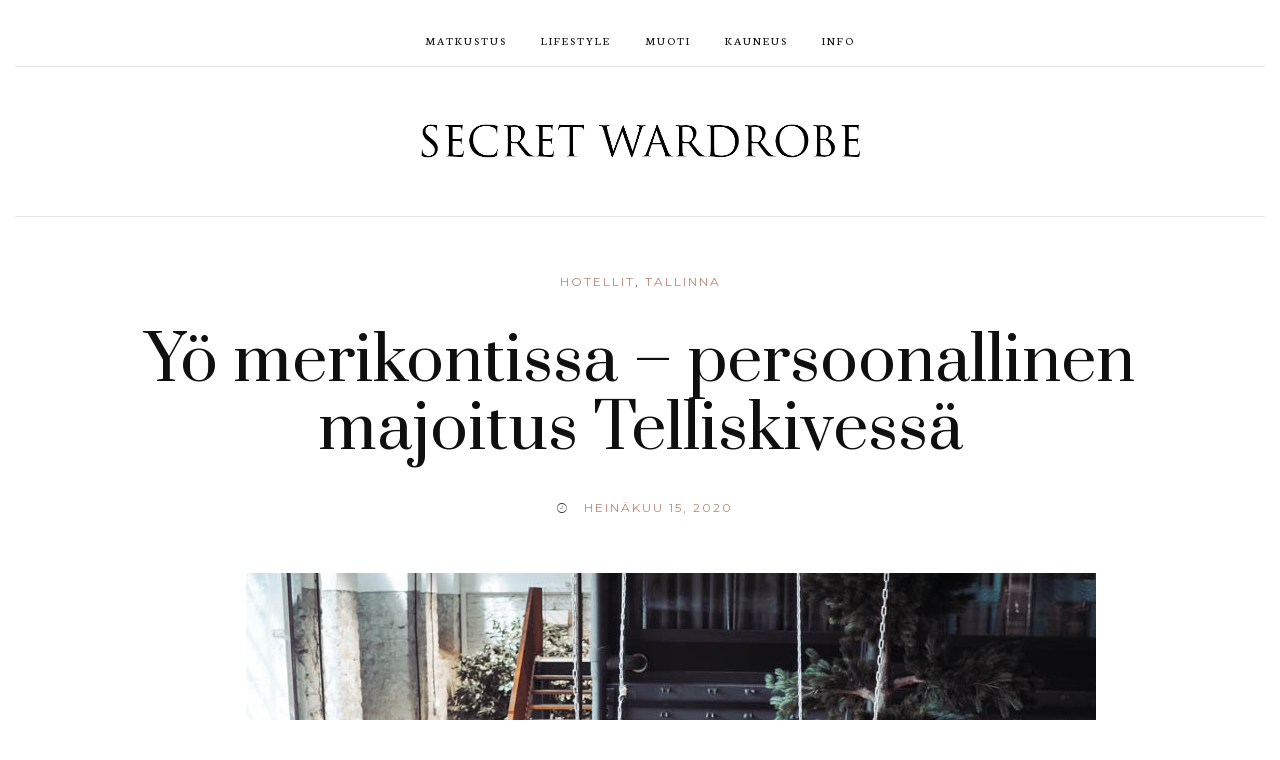

--- FILE ---
content_type: text/css
request_url: http://www.secretwardrobe.fi/wp-content/themes/applique/assets/css/layout.min.css?ver=1.6.9
body_size: 18709
content:
html{font-family:sans-serif;-ms-text-size-adjust:100%;-webkit-text-size-adjust:100%}body{margin:0}article,aside,details,figcaption,figure,footer,header,hgroup,main,menu,nav,section,summary{display:block}audio,canvas,progress,video{display:inline-block;vertical-align:baseline}audio:not([controls]){display:none;height:0}[hidden],template{display:none}a{background-color:transparent}a:active,a:hover{outline:0}abbr[title]{border-bottom:1px dotted}b,strong{font-weight:700}dfn{font-style:italic}h1{margin:.67em 0}mark{background:#ff0;color:#000}small{font-size:80%}sub,sup{font-size:75%;line-height:0;position:relative;vertical-align:baseline}sup{top:-.5em}sub{bottom:-.25em}img{border:0}svg:not(:root){overflow:hidden}hr{-moz-box-sizing:content-box;box-sizing:content-box;height:0}pre{overflow:auto}code,kbd,pre,samp{font-family:monospace,monospace;font-size:.875em}button,input,optgroup,select,textarea{color:inherit;font:inherit;margin:0}button{overflow:visible}button,select{text-transform:none}button,html input[type=button],input[type=reset],input[type=submit]{-webkit-appearance:button;cursor:pointer}button[disabled],html input[disabled]{cursor:default}button::-moz-focus-inner,input::-moz-focus-inner{border:0;padding:0}input[type=checkbox],input[type=radio]{box-sizing:border-box;padding:0}input[type=number]::-webkit-inner-spin-button,input[type=number]::-webkit-outer-spin-button{height:auto}input[type=search]::-webkit-search-cancel-button,input[type=search]::-webkit-search-decoration{-webkit-appearance:none}textarea{overflow:auto}optgroup{font-weight:700}table{border-collapse:collapse;border-spacing:0}td,th{padding:0}*,:after,:before{-webkit-box-sizing:border-box;-moz-box-sizing:border-box;box-sizing:border-box}html{font-size:16px;-webkit-tap-highlight-color:rgba(0,0,0,0)}body{font-family:"PT Serif",Georgia,Times,serif;font-size:16px;line-height:1.875em;color:#333;background-color:#fff;-webkit-wrap:break-word;-moz-wrap:break-word;-ms-word-wrap:break-word;-o-word-wrap:break-word;word-wrap:break-word;-webkit-font-smoothing:antialiased;-webkit-text-size-adjust:100%}h1,h2,h3,h4,h5,h6{font-family:"Playfair Display",Georgia,Times,serif;font-weight:400;line-height:1.2;color:inherit}h1 a,h2 a,h3 a,h4 a,h5 a,h6 a{font-weight:inherit}h1,h2,h3,h4,h5,h6{margin-bottom:20px}h1{font-size:34px}h2{font-size:28px}h3{font-size:24px}h4{font-size:18px}h5{font-size:16px}h6{font-size:12px}.display-1,.display-2,.display-3,.display-4{line-height:1.1em}.display-1{font-size:3.875em}@media only screen and (max-width:1024px){.display-1{font-size:3.5em}}@media only screen and (max-width:769px){.display-1{font-size:3em}}@media only screen and (max-width:480px){.display-1{font-size:2.125em}}.display-2{font-size:3.5em}@media only screen and (max-width:1024px){.display-2{font-size:3em}}@media only screen and (max-width:769px){.display-2{font-size:2.125em}}@media only screen and (max-width:480px){.display-2{font-size:1.5em}}.display-3{font-size:3em}@media only screen and (max-width:1024px){.display-3{font-size:2.125em}}@media only screen and (max-width:769px){.display-3{font-size:1.75em}}@media only screen and (max-width:480px){.display-3{font-size:1.5em}}.display-4{font-size:2.125em}@media only screen and (max-width:1024px){.display-4{font-size:1.75em}}@media only screen and (max-width:769px){.display-4{font-size:1.5em}}@media only screen and (max-width:480px){.display-4{font-size:1.125em}}p img{margin:0}p{margin:0 0 20px}blockquote{padding:40px 0 20px;margin:40px 0 10px;font-size:34px;line-height:1.4;border-top:1px solid #e5e5e5}blockquote p:last-child{margin-bottom:0}a{color:#337ab7;text-decoration:none;outline:0;-webkit-transition:all .2s ease-in-out;-moz-transition:all .2s ease-in-out;-ms-transition:all .2s ease-in-out;transition:all .2s ease-in-out}a:focus,a:hover{color:#23527c}h1 a,h2 a,h3 a,h4 a,h5 a,h6 a{color:#000}ul{list-style:disc}ol{list-style:decimal inside}ol,ul{margin-top:0;margin-bottom:10px}ol ol,ol ul,ul ol,ul ul{margin:0}figure{margin:0;max-width:100%}img{vertical-align:middle;max-width:100%;height:auto}.button,button,input[type=button],input[type=reset],input[type=submit]{padding:1em 3em;line-height:1;font-size:.75em;font-family:Montserrat,Georgia,Times,Serif;background:#000;border:1px solid #000;color:#FFF;font-weight:400;display:inline-block;text-transform:uppercase;letter-spacing:1px;outline:0;width:auto;-webkit-transition:all .2s ease;-moz-transition:all .2s ease;transition:all .2s ease}.button:hover,button:hover,input[type=button]:hover,input[type=reset]:hover,input[type=submit]:hover{background:#666;border:1px solid #666}.button.outline,button.outline,input[type=button].outline,input[type=reset].outline,input[type=submit].outline{background:0 0;border:1px solid #000;color:#0F0F0F}.button.outline:hover,button.outline:hover,input[type=button].outline:hover,input[type=reset].outline:hover,input[type=submit].outline:hover{background:#0F0F0F;border:1px solid #0F0F0F;color:#FFF}.button.btn-text,button.btn-text,input[type=button].btn-text,input[type=reset].btn-text,input[type=submit].btn-text{background:0 0;border:0;border-bottom:1px solid #DDD;color:#000;box-shadow:none;padding:0 0 5px!important}.button.btn-text:hover,button.btn-text:hover,input[type=button].btn-text:hover,input[type=reset].btn-text:hover,input[type=submit].btn-text:hover{color:rgba(0,0,0,.6)}.button.small,button.small,input[type=button].small,input[type=reset].small,input[type=submit].small{font-size:.65em;padding:.85em 3em}button,input,select,textarea{font-family:inherit;font-size:inherit;line-height:inherit}input,select,textarea{display:block;width:100%;height:auto;padding:16px;font-size:.75em;line-height:1.2;color:#444;background-color:#fff;background-image:none;border-radius:0;border:1px solid #e5e5e5;-webkit-transition:border .4s cubic-bezier(.4,0,.2,1);transition:border .4s cubic-bezier(.4,0,.2,1)}input[type=email],input[type=search],input[type=tel],input[type=text],input[type=url],textarea{appearance:none;-moz-appearance:none;-webkit-appearance:none;border-radius:0;-moz-border-radius:0;-webkit-border-radius:0}input:focus,input:hover,select:focus,select:hover,textarea:focus,textarea:hover{border-color:#3e4044;outline:0}input:-ms-input-placeholder,input::-moz-placeholder,input::-webkit-input-placeholder,select:-ms-input-placeholder,select::-moz-placeholder,select::-webkit-input-placeholder,textarea:-ms-input-placeholder,textarea::-moz-placeholder,textarea::-webkit-input-placeholder{color:#999;opacity:1}textarea{height:auto;padding:16px;font-size:.75em;line-height:1.75}input[type=search]{-webkit-appearance:none;-webkit-box-sizing:border-box;-moz-box-sizing:border-box;box-sizing:border-box}legend{display:block;width:100%;padding:0;margin-bottom:20px;font-size:21px;line-height:inherit;color:#333;border:0;border-bottom:1px solid #e5e5e5}label{display:inline-block;max-width:100%;margin-bottom:5px;font-weight:700}fieldset{min-width:0;padding:0;margin:0;border:0}input[type=checkbox],input[type=radio]{margin:10px 0;line-height:normal;position:relative;display:block}input[type=checkbox] label,input[type=radio] label{min-height:20px;padding-left:20px;margin-bottom:0;font-weight:400;cursor:pointer}input[type=file]{display:block}input[type=range]{display:block;width:100%}select[multiple],select[size]{height:auto}input[type=checkbox]:focus,input[type=radio]:focus,input[type=file]:focus{outline:dotted thin;outline:-webkit-focus-ring-color auto 5px;outline-offset:-2px}blockquote cite{font-style:normal;margin:10px 0;font-size:.4em;display:block}blockquote cite:before{content:'\f347';font-family:Ionicons;width:39px;height:39px;display:inline-block;text-align:center;background:#000;vertical-align:middle;border-radius:100%;color:#fff;margin-right:10px;line-height:36px}@media screen and (-webkit-min-device-pixel-ratio:0){input[type=date],input[type=time],input[type=datetime-local],input[type=month]{line-height:34px}}code{padding:2px 4px;font-size:90%;color:#252525;background-color:#fffdd2;border-radius:4px}pre{display:block;padding:20px;margin:0 0 20px;line-height:1.875;word-break:break-all;word-wrap:break-word;background-color:#fbfbfb;border:1px solid #e5e5e5}pre code{padding:0;font-size:inherit;color:inherit;white-space:pre-wrap;background-color:transparent;border-radius:0}address{margin-bottom:20px;font-style:italic;line-height:1.875}table{background-color:#fff;width:100%;max-width:100%;margin-bottom:20px;min-height:.01%;overflow-x:auto}caption{padding-top:8px;padding-bottom:8px;color:#777;text-align:left}th{text-align:left}table>tbody>tr>td,table>tbody>tr>th,table>tfoot>tr>td,table>tfoot>tr>th,table>thead>tr>td,table>thead>tr>th{padding:10px;line-height:1.875;vertical-align:top;border-top:1px solid #e5e5e5}table>thead>tr>th{vertical-align:bottom;border-bottom:2px solid #e5e5e5}table>caption+thead>tr:first-child>td,table>caption+thead>tr:first-child>th,table>colgroup+thead>tr:first-child>td,table>colgroup+thead>tr:first-child>th,table>thead:first-child>tr:first-child>td,table>thead:first-child>tr:first-child>th{border-top:0}table>tbody+tbody{border-top:2px solid #e5e5e5}table col[class*=col-]{position:static;display:table-column;float:none}table td[class*=col-],table th[class*=col-]{position:static;display:table-cell;float:none}table-responsive{min-height:.01%;overflow-x:auto}@media screen and (max-width:767px){table-responsive{width:100%;margin-bottom:15px;overflow-y:hidden;-ms-overflow-style:-ms-autohiding-scrollbar;border:1px solid #e5e5e5}table-responsive>table{margin-bottom:0}table-responsive>table>tbody>tr>td,table-responsive>table>tbody>tr>th,table-responsive>table>tfoot>tr>td,table-responsive>table>tfoot>tr>th,table-responsive>table>thead>tr>td,table-responsive>table>thead>tr>th{white-space:nowrap}}dt{font-weight:700}dd{margin:0 0 20px}hr{clear:both;margin-bottom:20px;border:0;border-top:1px solid #eee}.border-top{border-top:1px solid rgba(0,0,0,.1)}.border-bottom{border-bottom:1px solid rgba(0,0,0,.1)}.border-left{border-left:1px solid rgba(0,0,0,.1)}.border-right{border-right:1px solid rgba(0,0,0,.1)}.bordered{border:1px solid rgba(0,0,0,.1)}.screen-reader-text{display:none}.aligncenter{float:none;margin:0 auto;text-align:center}.alignleft{float:left}.alignright{float:right}.clear{clear:both;display:block;overflow:hidden;visibility:hidden;width:0;height:0}.dropcap:first-letter{float:left;color:#000;font-size:100px;line-height:80px;padding-top:5px;padding-right:15px;padding-left:3px;font-weight:700!important;margin-left:0!important}.bypostauthor,.gallery-caption{display:block}#content-wrap{margin:60px auto;position:relative}body:not(.blog):not(.error404):not(.page-template-template-front-page) #content-wrap{margin-top:0}.container{padding-right:15px;padding-left:15px;margin-right:auto;margin-left:auto}.container:after,.container:before,.row:after,.row:before{display:table;content:''}.container:after,.row:after{clear:both}@media (min-width:768px){.container{width:750px}}@media (min-width:992px){.container{width:970px}}@media (min-width:1200px){.container{width:1170px}}.container-fluid{padding-right:15px;padding-left:15px;margin-right:auto;margin-left:auto}.row{margin-right:-15px;margin-left:-15px}.col-lg-1,.col-lg-10,.col-lg-11,.col-lg-12,.col-lg-2,.col-lg-3,.col-lg-4,.col-lg-5,.col-lg-6,.col-lg-7,.col-lg-8,.col-lg-9,.col-md-1,.col-md-10,.col-md-11,.col-md-12,.col-md-2,.col-md-3,.col-md-4,.col-md-5,.col-md-6,.col-md-7,.col-md-8,.col-md-9,.col-sm-1,.col-sm-10,.col-sm-11,.col-sm-12,.col-sm-2,.col-sm-3,.col-sm-4,.col-sm-5,.col-sm-6,.col-sm-7,.col-sm-8,.col-sm-9,.col-xs-1,.col-xs-10,.col-xs-11,.col-xs-12,.col-xs-2,.col-xs-3,.col-xs-4,.col-xs-5,.col-xs-6,.col-xs-7,.col-xs-8,.col-xs-9{position:relative;min-height:1px;padding-right:15px;padding-left:15px}.col-xs-1,.col-xs-10,.col-xs-11,.col-xs-12,.col-xs-2,.col-xs-3,.col-xs-4,.col-xs-5,.col-xs-6,.col-xs-7,.col-xs-8,.col-xs-9{float:left}.col-xs-12{width:100%}.col-xs-11{width:91.66666667%}.col-xs-10{width:83.33333333%}.col-xs-9{width:75%}.col-xs-8{width:66.66666667%}.col-xs-7{width:58.33333333%}.col-xs-6{width:50%}.col-xs-5{width:41.66666667%}.col-xs-4{width:33.33333333%}.col-xs-3{width:25%}.col-xs-2{width:16.66666667%}.col-xs-1{width:8.33333333%}.col-xs-pull-12{right:100%}.col-xs-pull-11{right:91.66666667%}.col-xs-pull-10{right:83.33333333%}.col-xs-pull-9{right:75%}.col-xs-pull-8{right:66.66666667%}.col-xs-pull-7{right:58.33333333%}.col-xs-pull-6{right:50%}.col-xs-pull-5{right:41.66666667%}.col-xs-pull-4{right:33.33333333%}.col-xs-pull-3{right:25%}.col-xs-pull-2{right:16.66666667%}.col-xs-pull-1{right:8.33333333%}.col-xs-pull-0{right:auto}.col-xs-push-12{left:100%}.col-xs-push-11{left:91.66666667%}.col-xs-push-10{left:83.33333333%}.col-xs-push-9{left:75%}.col-xs-push-8{left:66.66666667%}.col-xs-push-7{left:58.33333333%}.col-xs-push-6{left:50%}.col-xs-push-5{left:41.66666667%}.col-xs-push-4{left:33.33333333%}.col-xs-push-3{left:25%}.col-xs-push-2{left:16.66666667%}.col-xs-push-1{left:8.33333333%}.col-xs-push-0{left:auto}.col-xs-offset-12{margin-left:100%}.col-xs-offset-11{margin-left:91.66666667%}.col-xs-offset-10{margin-left:83.33333333%}.col-xs-offset-9{margin-left:75%}.col-xs-offset-8{margin-left:66.66666667%}.col-xs-offset-7{margin-left:58.33333333%}.col-xs-offset-6{margin-left:50%}.col-xs-offset-5{margin-left:41.66666667%}.col-xs-offset-4{margin-left:33.33333333%}.col-xs-offset-3{margin-left:25%}.col-xs-offset-2{margin-left:16.66666667%}.col-xs-offset-1{margin-left:8.33333333%}.col-xs-offset-0{margin-left:0}@media (min-width:768px){.col-sm-1,.col-sm-10,.col-sm-11,.col-sm-12,.col-sm-2,.col-sm-3,.col-sm-4,.col-sm-5,.col-sm-6,.col-sm-7,.col-sm-8,.col-sm-9{float:left}.col-sm-12{width:100%}.col-sm-11{width:91.66666667%}.col-sm-10{width:83.33333333%}.col-sm-9{width:75%}.col-sm-8{width:66.66666667%}.col-sm-7{width:58.33333333%}.col-sm-6{width:50%}.col-sm-5{width:41.66666667%}.col-sm-4{width:33.33333333%}.col-sm-3{width:25%}.col-sm-2{width:16.66666667%}.col-sm-1{width:8.33333333%}.col-sm-pull-12{right:100%}.col-sm-pull-11{right:91.66666667%}.col-sm-pull-10{right:83.33333333%}.col-sm-pull-9{right:75%}.col-sm-pull-8{right:66.66666667%}.col-sm-pull-7{right:58.33333333%}.col-sm-pull-6{right:50%}.col-sm-pull-5{right:41.66666667%}.col-sm-pull-4{right:33.33333333%}.col-sm-pull-3{right:25%}.col-sm-pull-2{right:16.66666667%}.col-sm-pull-1{right:8.33333333%}.col-sm-pull-0{right:auto}.col-sm-push-12{left:100%}.col-sm-push-11{left:91.66666667%}.col-sm-push-10{left:83.33333333%}.col-sm-push-9{left:75%}.col-sm-push-8{left:66.66666667%}.col-sm-push-7{left:58.33333333%}.col-sm-push-6{left:50%}.col-sm-push-5{left:41.66666667%}.col-sm-push-4{left:33.33333333%}.col-sm-push-3{left:25%}.col-sm-push-2{left:16.66666667%}.col-sm-push-1{left:8.33333333%}.col-sm-push-0{left:auto}.col-sm-offset-12{margin-left:100%}.col-sm-offset-11{margin-left:91.66666667%}.col-sm-offset-10{margin-left:83.33333333%}.col-sm-offset-9{margin-left:75%}.col-sm-offset-8{margin-left:66.66666667%}.col-sm-offset-7{margin-left:58.33333333%}.col-sm-offset-6{margin-left:50%}.col-sm-offset-5{margin-left:41.66666667%}.col-sm-offset-4{margin-left:33.33333333%}.col-sm-offset-3{margin-left:25%}.col-sm-offset-2{margin-left:16.66666667%}.col-sm-offset-1{margin-left:8.33333333%}.col-sm-offset-0{margin-left:0}}@media (min-width:992px){.col-md-1,.col-md-10,.col-md-11,.col-md-12,.col-md-2,.col-md-3,.col-md-4,.col-md-5,.col-md-6,.col-md-7,.col-md-8,.col-md-9{float:left}.col-md-12{width:100%}.col-md-11{width:91.66666667%}.col-md-10{width:83.33333333%}.col-md-9{width:75%}.col-md-8{width:66.66666667%}.col-md-7{width:58.33333333%}.col-md-6{width:50%}.col-md-5{width:41.66666667%}.col-md-4{width:33.33333333%}.col-md-3{width:25%}.col-md-2{width:16.66666667%}.col-md-1{width:8.33333333%}.col-md-pull-12{right:100%}.col-md-pull-11{right:91.66666667%}.col-md-pull-10{right:83.33333333%}.col-md-pull-9{right:75%}.col-md-pull-8{right:66.66666667%}.col-md-pull-7{right:58.33333333%}.col-md-pull-6{right:50%}.col-md-pull-5{right:41.66666667%}.col-md-pull-4{right:33.33333333%}.col-md-pull-3{right:25%}.col-md-pull-2{right:16.66666667%}.col-md-pull-1{right:8.33333333%}.col-md-pull-0{right:auto}.col-md-push-12{left:100%}.col-md-push-11{left:91.66666667%}.col-md-push-10{left:83.33333333%}.col-md-push-9{left:75%}.col-md-push-8{left:66.66666667%}.col-md-push-7{left:58.33333333%}.col-md-push-6{left:50%}.col-md-push-5{left:41.66666667%}.col-md-push-4{left:33.33333333%}.col-md-push-3{left:25%}.col-md-push-2{left:16.66666667%}.col-md-push-1{left:8.33333333%}.col-md-push-0{left:auto}.col-md-offset-12{margin-left:100%}.col-md-offset-11{margin-left:91.66666667%}.col-md-offset-10{margin-left:83.33333333%}.col-md-offset-9{margin-left:75%}.col-md-offset-8{margin-left:66.66666667%}.col-md-offset-7{margin-left:58.33333333%}.col-md-offset-6{margin-left:50%}.col-md-offset-5{margin-left:41.66666667%}.col-md-offset-4{margin-left:33.33333333%}.col-md-offset-3{margin-left:25%}.col-md-offset-2{margin-left:16.66666667%}.col-md-offset-1{margin-left:8.33333333%}.col-md-offset-0{margin-left:0}}@media (min-width:1200px){.col-lg-1,.col-lg-10,.col-lg-11,.col-lg-12,.col-lg-2,.col-lg-3,.col-lg-4,.col-lg-5,.col-lg-6,.col-lg-7,.col-lg-8,.col-lg-9{float:left}.col-lg-12{width:100%}.col-lg-11{width:91.66666667%}.col-lg-10{width:83.33333333%}.col-lg-9{width:75%}.col-lg-8{width:66.66666667%}.col-lg-7{width:58.33333333%}.col-lg-6{width:50%}.col-lg-5{width:41.66666667%}.col-lg-4{width:33.33333333%}.col-lg-3{width:25%}.col-lg-2{width:16.66666667%}.col-lg-1{width:8.33333333%}.col-lg-pull-12{right:100%}.col-lg-pull-11{right:91.66666667%}.col-lg-pull-10{right:83.33333333%}.col-lg-pull-9{right:75%}.col-lg-pull-8{right:66.66666667%}.col-lg-pull-7{right:58.33333333%}.col-lg-pull-6{right:50%}.col-lg-pull-5{right:41.66666667%}.col-lg-pull-4{right:33.33333333%}.col-lg-pull-3{right:25%}.col-lg-pull-2{right:16.66666667%}.col-lg-pull-1{right:8.33333333%}.col-lg-pull-0{right:auto}.col-lg-push-12{left:100%}.col-lg-push-11{left:91.66666667%}.col-lg-push-10{left:83.33333333%}.col-lg-push-9{left:75%}.col-lg-push-8{left:66.66666667%}.col-lg-push-7{left:58.33333333%}.col-lg-push-6{left:50%}.col-lg-push-5{left:41.66666667%}.col-lg-push-4{left:33.33333333%}.col-lg-push-3{left:25%}.col-lg-push-2{left:16.66666667%}.col-lg-push-1{left:8.33333333%}.col-lg-push-0{left:auto}.col-lg-offset-12{margin-left:100%}.col-lg-offset-11{margin-left:91.66666667%}.col-lg-offset-10{margin-left:83.33333333%}.col-lg-offset-9{margin-left:75%}.col-lg-offset-8{margin-left:66.66666667%}.col-lg-offset-7{margin-left:58.33333333%}.col-lg-offset-6{margin-left:50%}.col-lg-offset-5{margin-left:41.66666667%}.col-lg-offset-4{margin-left:33.33333333%}.col-lg-offset-3{margin-left:25%}.col-lg-offset-2{margin-left:16.66666667%}.col-lg-offset-1{margin-left:8.33333333%}.col-lg-offset-0{margin-left:0}}.site-branding{background:#F5F5F5}.site-branding h1{margin:0 0 15px}.site-branding img{height:30px}@media only screen and (max-width:769px){.site-branding img{max-width:100%;height:auto!important}}.site-branding a{position:relative;-webkit-transition:all .7s;-moz-transition:all .7s;-o-transition:all .7s;transition:all .7s}.df-header-title{padding:50px 0 20px;background-size:cover;background-position:center center}.archive .df-header-title,.archive .df-header-title a{color:#000}.archive .df-header-title.df-add_image,.archive .df-header-title.df-add_image a{-webkit-text-shadow:0 2px 10px rgba(0,0,0,.2);-moz-text-shadow:0 2px 10px rgba(0,0,0,.2);text-shadow:0 2px 10px rgba(0,0,0,.2);color:#fff}.archive .df-header-title.df-add_image h1{color:#fff!important}.archive .df-header-title,.search .df-header-title{margin-bottom:60px}.df-header h1{margin:0}.df-header span{margin:0;padding-bottom:30px;font-size:.75em;display:block;text-transform:uppercase;letter-spacing:2px}.df-breadcrumb,.df-page-subtitle,.df-post-on,.df-single-category{font-size:.75em;padding-bottom:30px}.df-page-subtitle{letter-spacing:2px}.df-header{padding-bottom:30px}.main-navigation{font-size:12px;line-height:1.8}@media only screen and (min-width:769px){.main-navigation{height:51px}}.nav-wrapper-inner{position:relative;background:#fff}.nav-wrapper-inner .sticky-logo{position:absolute;z-index:9;top:-50%;left:20px;opacity:0;-webkit-transition:all .3s ease-in-out;-moz-transition:all .3s ease-in-out;-ms-transition:all .3s ease-in-out;transition:all .3s ease-in-out;-webkit-transform:translateY(-50%);-moz-transform:translateY(-50%);-ms-transform:translateY(-50%);transform:translateY(-50%)}.nav-wrapper-inner .sticky-logo img{height:30px}.nav-wrapper-inner .sticky-btp{position:absolute;right:40px;bottom:0;opacity:0;cursor:pointer;overflow:hidden;max-height:32px;-webkit-transition:all .3s ease-in-out;-moz-transition:all .3s ease-in-out;-ms-transition:all .3s ease-in-out;transition:all .3s ease-in-out;-webkit-transform:translateY(50%);-moz-transform:translateY(50%);-ms-transform:translateY(50%);transform:translateY(50%)}.nav-wrapper-inner .sticky-btp a{color:#fff;padding-bottom:40px;font-size:32px}.nav-wrapper-inner .sticky-btp i{position:relative;display:block;line-height:1;top:0;-webkit-transition:top .3s;-moz-transition:top .3s;-ms-transition:top .3s;transition:top .3s}.nav-wrapper-inner .sticky-btp.active{bottom:50%;opacity:1}.sticky-btp a:hover i{top:-33px}.nav .menu-item{position:relative}.nav>.menu-item{display:inline-block;vertical-align:middle;padding:15px}.nav .menu-item:first-child{padding-left:0}.nav .menu-item:last-child{padding-right:0}.nav,.nav .menu-item .sub-menu .menu-item{padding:0 15px;list-style-type:none}.df-header-inner ul.nav .menu-item>a{position:relative;display:inline-block;outline:0}.df-header-inner ul.nav .menu-item>a::after{position:absolute;top:15px;left:0;width:100%;height:2px;content:'';opacity:0;-webkit-transition:opacity .3s,-webkit-transform .3s;-moz-transition:opacity .3s,-moz-transform .3s;transition:opacity .3s,transform .3s;-webkit-transform:translateY(10px);-moz-transform:translateY(10px);transform:translateY(10px)}.ie9 .df-header-inner ul.nav .menu-item>a::after{top:23px}.df-header-inner ul.nav .menu-item>a:focus::after,.df-header-inner ul.nav .menu-item>a:hover::after{opacity:1;-webkit-transform:translateY(5px);-moz-transform:translateY(5px);transform:translateY(5px)}.df-header-inner ul.nav .menu-item>.sub-menu a::after{content:none;visibility:hidden;opacity:0}.nav .menu-item .sub-menu .menu-item a,.nav .sub-menu .sub-menu .menu-item a{padding:10px 0;border-bottom:1px solid rgba(0,0,0,.1);display:block;-webkit-transition:all .4s ease;-moz-transition:all .4s ease;transition:all .4s ease}.nav .sub-menu .menu-item:last-child>a{border-bottom:0}.nav .menu-item .sub-menu .menu-item:hover a{padding:10px}.nav .sub-menu .sub-menu .menu-item:hover>a{padding:10px 20px}.nav li .sub-menu{display:none;position:absolute;width:250px;background:#F5F5F5;text-align:left;padding:15px 0;left:0;top:50px;z-index:9999;border:1px solid rgba(0,0,0,.1)}.nav .sub-menu .sub-menu{left:248px;top:-15px}.nav .sub-menu>li:hover>.sub-menu,.nav>li:hover>.sub-menu{display:block}.df-sticky,.df-sticky-admin{position:fixed;width:100%;z-index:9}.df-sticky-admin{top:32px}.df-sticky{top:0}.df-mobile-menu{display:none}.nav.aligncenter{letter-spacing:2px}@media only screen and (max-width:768px){.sticky-btp,.sticky-logo{display:none}.df-mobile-menu,.df-mobile-menu .main-navigation{display:block}.df-mobile-menu{height:60px}.df-mobile-menu .inner-wrapper{position:fixed;z-index:999999;background:#fff;width:100%}.df-mobile-menu .df-ham-menu{padding:15px 0}.df-menu-content{position:fixed;display:none;z-index:999999;zoom:1;width:100%;height:100%;left:0;bottom:0;top:0;right:0}.df-menu-content .content-wrap{background:rgba(255,255,255,.95);overflow-y:auto;height:100%}.df-mobile-menu .nav>.menu-item{display:block;text-align:center}.nav .menu-item-has-children .sub-menu{position:relative;left:auto;top:0;width:100%;text-align:center;border:0;padding:15px 0 0;background:0 0!important}.df-mobile-menu .col-left{display:table-cell;vertical-align:middle;text-align:left;position:relative;width:23px}.df-mobile-menu .col-right{display:table-cell;vertical-align:middle;position:relative;text-align:right;width:23px}.df-mobile-menu .col-right a{font-size:23px;padding:0 10px;line-height:0}.df-mobile-menu .col-right i:before{vertical-align:-5px}.df-mobile-menu .df-bottom,.df-mobile-menu .df-middle,.df-mobile-menu .df-top{border-top:2px solid #000;display:block;position:relative;width:23px;opacity:1;-webkit-transition:all .3s ease-in-out;-moz-transition:all .3s ease-in-out;transition:all .3s ease-in-out}.df-mobile-menu .main-navigation{padding-top:55px}.df-mobile-menu .df-bottom,.df-mobile-menu .df-middle{margin-top:5px}.df-ham-menu{position:relative;display:table;width:100%}.df-ham-menu .col-left.close .df-middle{opacity:0}.df-ham-menu .col-left.close .df-top{-webkit-transform:rotate(45deg);-moz-transform:rotate(45deg);-ms-transform:rotate(45deg);-o-transform:rotate(45deg);transform:rotate(45deg);top:7px}.df-ham-menu .col-left.close .df-bottom{-webkit-transform:rotate(-45deg);-moz-transform:rotate(-45deg);-ms-transform:rotate(-45deg);-o-transform:rotate(-45deg);transform:rotate(-45deg);top:-7px}.main-navigation{display:none}.site-footer .main-navigation{display:block}.nav .menu-item:first-child{padding-left:15px}.nav .menu-item:last-child{padding-right:15px}.df-mobile-menu .nav>li>a{font-size:18px;line-height:1.2}.nav .sub-menu>.menu-item-has-children:hover>.sub-menu,.nav>.menu-item-has-children:hover>.sub-menu{display:none}.main-navigation .container{padding:0}.df-mobile-menu .nav-wrapper-inner{background:0 0!important;border-bottom:0;border-top:0;position:relative}.df-mobile-menu .nav-wrapper-inner:after{content:'';position:absolute;border-bottom:1px solid rgba(0,0,0,.1);width:25%;left:50%;-webkit-transform:translateX(-50%);-moz-transform:translateX(-50%);-ms-transform:translateX(-50%);transform:translateX(-50%)}.df-mobile-menu .social-text{display:none}.df-mobile-menu .df-social-connect{text-align:center;padding:30px 15px}.df-mobile-menu .df-social-connect a{padding:0 10px;font-size:18px;line-height:1.2}.df-mobile-menu .btnshow{position:absolute;right:5px;padding:0 10px}.df-mobile-menu ul ul li .btnshow{top:10px;right:-10px}.df-mobile-menu .content-wrap li{display:block}.df-mobile-menu .content-wrap li:first-child{padding-top:15px!important}.nav .menu-item .sub-menu .menu-item a,.nav .sub-menu .sub-menu .menu-item a{border-bottom:0}.df-mobile-menu .content-wrap .sub-menu li:first-child{padding-top:0!important}}@media only screen and (min-width:768px) and (max-width:770px){.df-mobile-menu .main-navigation{padding-top:120px}}.featured-area{position:relative;height:658px;max-height:658px;overflow:hidden}@media only screen and (max-width:1024px){.featured-area{height:403px;max-height:403px}}@media only screen and (max-width:768px){.featured-area{height:432px;max-height:432px}}@media only screen and (max-width:320px){.featured-area{height:180px;max-height:180px}}.featured-area,.featured-area a{color:#FFF}.featured-area a:hover{color:rgba(255,255,255,.8)}.featured-area.slider .item{position:relative;float:left;width:1170px;height:658px;max-height:658px;overflow:hidden}@media only screen and (max-width:1024px){.featured-area.slider .item{width:717px;height:403px;max-height:403px}}@media only screen and (max-width:768px){.featured-area.slider .item{width:100%;height:432px;max-height:432px}}@media only screen and (max-width:320px){.featured-area.slider .item{width:320px;height:180px;max-height:180px}}.item:hover .df-feat-content{background-color:rgba(0,0,0,.4)}.df-feat-content{position:absolute;top:0;left:0;right:0;bottom:0;z-index:0;background-color:rgba(0,0,0,.2);-webkit-transition:all .5s ease;-moz-transition:all .5s ease;transition:all .5s ease}.df-feat-inner{display:table;width:100%;height:100%;text-align:left}.df-feat-cell{display:table-cell;vertical-align:middle;padding:0 10%}@media only screen and (max-width:480px){.df-feat-cell{padding:0 5%}}.df-feat-wrap{max-width:400px}@media only screen and (max-width:768px){.df-feat-wrap{max-width:100%}}.featured-area h1{margin:20px 0;font-style:italic}@media only screen and (max-width:480px){.featured-area h1{margin:10px 0}}.featured-area .entry-published,.featured-area .entry-terms{display:inline-block;font-size:.75em;line-height:1.2em;margin:0 5px;text-transform:uppercase;letter-spacing:1px}.featured-area .entry-terms a{margin-left:5px}.featured-area .entry-terms a:first-child{margin-left:0}.featured-area.slider .df-feat-sep{display:inline-block;margin:0 5px;-webkit-transform:rotate(13deg);-moz-transform:rotate(13deg);-ms-transform:rotate(13deg);transform:rotate(13deg)}.featured-area .df-feat-sep:last-child{margin-left:5px}.featured-area.slider .df-feat-sep:before{content:'';background:#FFF;width:1px;height:30px;display:inline-block;vertical-align:middle}@media only screen and (max-width:769px){.featured-area.slider .df-feat-sep:before{height:16px}}.featured-area .owl-dots{position:absolute;bottom:30px;left:50%;-webkit-transform:translateX(-50%);-moz-transform:translateX(-50%);-ms-transform:translateX(-50%);transform:translateX(-50%)}@media only screen and (max-width:768px){.featured-area .owl-dots{bottom:10px}}.featured-area .owl-dot{width:10px;height:10px;border:2px solid #FFF;border-radius:100%;margin-right:10px;display:inline-block;vertical-align:middle;-webkit-transition:all .3s ease-in-out;-moz-transition:all .3s ease-in-out;transition:all .3s ease-in-out}.featured-area .owl-dot.active,.featured-area .owl-dot:hover{background-color:#FFF}.featured-area.grid{max-height:none}.featured-area.grid .item{position:relative;overflow:hidden}.featured-area.grid .grid-sizer{width:50%}.featured-area.grid .item:nth-child(12),.featured-area.grid .item:nth-child(2),.featured-area.grid .item:nth-child(6),.featured-area.grid .item:nth-child(8){width:50%;height:700px}.featured-area.grid .item:nth-child(10),.featured-area.grid .item:nth-child(11),.featured-area.grid .item:nth-child(13),.featured-area.grid .item:nth-child(3),.featured-area.grid .item:nth-child(4),.featured-area.grid .item:nth-child(5),.featured-area.grid .item:nth-child(7),.featured-area.grid .item:nth-child(9){width:50%;height:350px}.featured-area.grid .item:nth-child(10) h1,.featured-area.grid .item:nth-child(11) h1,.featured-area.grid .item:nth-child(13) h1,.featured-area.grid .item:nth-child(3) h1,.featured-area.grid .item:nth-child(4) h1,.featured-area.grid .item:nth-child(5) h1,.featured-area.grid .item:nth-child(7) h1,.featured-area.grid .item:nth-child(9) h1{font-size:1.5em}.featured-area.grid .entry-published,.featured-area.grid .entry-terms{margin:0}.featured-area.slider2{height:850px;max-height:850px;color:#000}.featured-area.slider2 a{color:#000}.featured-area.slider2 .active .item .df-feat-content{opacity:1;-webkit-transition:opacity .2s ease,visibility .2s ease;-moz-transition:opacity .2s ease,visibility .2s ease;-ms-transition:opacity .2s ease,visibility .2s ease;-o-transition:opacity .2s ease,visibility .2s ease;transition:opacity .2s ease,visibility .2s ease;-webkit-transition-delay:.75s;transition-delay:.75s}.featured-area.slider2 .item{margin:0 auto 0 20px;width:95%;height:850px;max-width:970px;max-height:850px}.featured-area.slider2 .item .df-feat-content{top:inherit;bottom:32px;opacity:0;z-index:999;background:0 0}@media only screen and (max-width:1024px){.featured-area.slider2 .item .df-feat-content{bottom:inherit}}.featured-area.slider2 .item .feat-img{position:relative}.featured-area.slider2 .item img{position:absolute;z-index:1;width:100%}@media only screen and (max-width:1024px){.featured-area.slider2 .item img{position:initial}}@media only screen and (max-width:320px){.featured-area.slider2 .item{height:330px!important;max-height:330px!important}}@media only screen and (max-width:361px) and (min-width:359px){.featured-area.slider2 .item{height:380px!important;max-height:380px!important}}@media only screen and (max-width:376px) and (min-width:374px){.featured-area.slider2 .item{height:320px!important;max-height:320px!important}}@media only screen and (max-width:415px) and (min-width:414px){.featured-area.slider2 .item{height:352px!important;max-height:352px!important}}@media only screen and (max-width:482px) and (min-width:480px){.featured-area.slider2 .item{height:410px!important;max-height:410px!important}}@media only screen and (max-width:768px){.featured-area.slider2 .item{height:315px!important;max-height:315px!important}}@media only screen and (max-width:769px) and (min-width:767px){.featured-area.slider2 .item{width:100%;height:500px!important;max-height:500px!important}}@media only screen and (max-width:1024px){.featured-area.slider2 .item{margin:auto}}@media only screen and (max-width:1025px) and (min-width:1023px){.featured-area.slider2 .item{height:655px!important;max-height:655px!important;width:95%!important}}.featured-area.slider2 .df-feat-cell{text-align:center}.featured-area.slider2 .df-feat-wrap{max-width:100%}.featured-area.slider2 .df-feat-wrap .entry-terms{margin:80px 0 20px}@media only screen and (max-width:320px){.featured-area.slider2 .df-feat-wrap .entry-terms{margin-top:25px}}@media only screen and (max-width:769px){.featured-area.slider2 .df-feat-wrap .entry-terms{margin-top:50px}}.featured-area.slider2 .df-feat-wrap .entry-published{margin:20px 0 60px}@media only screen and (max-width:320px){.featured-area.slider2 .df-feat-wrap .entry-published{margin-bottom:25px}}.featured-area.slider2 .owl-dots{bottom:45%}@media only screen and (max-width:320px){.featured-area.slider2{height:330px!important;max-height:330px!important}}@media only screen and (max-width:361px) and (min-width:359px){.featured-area.slider2{height:380px!important;max-height:380px!important}}@media only screen and (max-width:376px) and (min-width:374px){.featured-area.slider2{height:320px!important;max-height:320px!important}}@media only screen and (max-width:415px) and (min-width:414px){.featured-area.slider2{height:352px!important;max-height:352px!important}}@media only screen and (max-width:482px) and (min-width:480px){.featured-area.slider2{height:410px!important;max-height:410px!important}}@media only screen and (max-width:768px){.featured-area.slider2{height:315px!important;max-height:315px!important}}@media only screen and (max-width:769px) and (min-width:767px){.featured-area.slider2{height:500px!important;max-height:500px!important}}@media only screen and (max-width:1025px) and (min-width:1023px){.featured-area.slider2{height:655px!important;max-height:655px!important}}.featured-area.slider2.owl-carousel .owl-item img{-webkit-transform-style:initial;transform-style:initial}.featured-area.slider4 .item{width:100%}.featured-area.slider4 .df-feat-cell{text-align:center}.featured-area.slider4 .df-feat-cell .button.outline{margin-top:60px;border-color:#FFF;color:#FFF}.featured-area.slider4 .df-feat-cell .button.outline:hover{background:0 0;border-color:rgba(255,255,255,.8);color:rgba(255,255,255,.8)}.featured-area.slider4 .df-feat-wrap{max-width:100%}@media (min-width:1024px){.featured-area.grid .item:nth-child(12) .df-feat-cell,.featured-area.grid .item:nth-child(2) .df-feat-cell,.featured-area.grid .item:nth-child(6) .df-feat-cell,.featured-area.grid .item:nth-child(8) .df-feat-cell{vertical-align:bottom;padding-bottom:40px}.featured-area.grid .item:nth-child(12) .df-feat-wrap,.featured-area.grid .item:nth-child(2) .df-feat-wrap,.featured-area.grid .item:nth-child(6) .df-feat-wrap,.featured-area.grid .item:nth-child(8) .df-feat-wrap{max-width:none}}@media (min-width:769px) and (max-width:1440px){.featured-area.grid img{max-width:none}}@media only screen and (min-width:769px){.featured-area.container.slider{top:2px}}@media (max-width:768px){.featured-area.grid .item{width:100%!important;height:350px!important}.featured-area.grid .item h1{font-size:2em!important}.featured-area.slider4 a.more-link{display:none}}@media (max-width:480px){.featured-area.grid .item{width:100%!important;height:240px!important}.featured-area.grid .item h1{font-size:1.5em!important}}@media only screen and (min-width:483px) and (max-width:736px){.featured-area.slider:not(.container),.featured-area.slider:not(.container) .item{height:217px;max-height:217px}}@media only screen and (min-width:600px) and (max-width:767px){.featured-area.slider,.featured-area.slider .item{height:338px;max-height:338px}}@media only screen and (min-width:1600px){.featured-area.grid img{max-width:none}}@media (min-width:1023px) and (max-width:1025px){.featured-area.slider .item{width:1024px}}@media (min-width:767px) and (max-width:769px){.featured-area.slider .item{height:405px;max-height:405px}}@media (min-width:597px) and (max-width:599px){.featured-area.slider,.featured-area.slider .item{height:320px;max-height:320px}}@media only screen and (min-width:480px) and (max-width:482px){.featured-area.slider,.featured-area.slider .item{height:233px;max-height:233px}}@media only screen and (min-width:414px) and (max-width:415px){.featured-area.slider,.featured-area.slider .item{height:216px;max-height:216px}}@media only screen and (min-width:411px) and (max-width:413px){.featured-area.slider,.featured-area.slider .item{height:215px;max-height:215px}}@media only screen and (min-width:374px) and (max-width:376px){.featured-area.slider,.featured-area.slider .item{height:194px;max-height:194px}}@media only screen and (min-width:359px) and (max-width:361px){.featured-area.slider,.featured-area.slider .item{height:186px;max-height:186px}}.entry-content{padding:0 30px 20px}@media only screen and (max-width:480px){.entry-content{padding:0 0 20px}}.page .featured-media,.type-post:not(.col-md-6):not(.col-md-4):not(.df-list) .featured-media{margin:0 0 40px}.search .type-page .featured-media,body:not(.single) .type-post.col-md-4 .featured-media,body:not(.single) .type-post.col-md-6 .featured-media{margin:0 0 20px}.page .df-no-sidebar .featured-media,.single .df-no-sidebar .type-post:not(.col-md-6):not(.col-md-4) .featured-media{margin:0 -1.875em 40px}[class*=type-] figure.aligncenter,[class*=type-] img.aligncenter{margin:0 auto 1.2em;display:block}[class*=type-] figure.alignright,[class*=type-] img.alignright{margin-right:-1.875em;margin-left:1.875em;margin-bottom:1.2em}[class*=type-] figure.alignleft,[class*=type-] img.alignleft{margin-left:-1.875em;margin-right:1.875em;margin-bottom:1.2em}[class*=type-] figure.alignnone,[class*=type-] img.alignnone{margin-bottom:1.2em}.wp-caption-text{font-size:.75em}.wp-caption{margin-bottom:1.875em}.type-page iframe,.type-post iframe{width:100%;max-width:100%}.type-page .featured-media img,.type-post .featured-media img{display:block;margin:0 auto}.df-list .featured-media img{width:100%}.featured-media{position:relative}.featured-media a:not(.pinit-button):before,.sbi_photo_wrap a:before{content:'';position:absolute;top:0;bottom:0;left:0;right:0;border:1px solid #FFF;opacity:0;-moz-transform:scale(1,1);-ms-transform:scale(1,1);-webkit-transform:scale(1,1);transform:scale(1,1);-moz-transition:all .1s ease-in-out;-o-transition:all .1s ease-in-out;-webkit-transition:all .1s ease-in-out;transition:all .1s ease-in-out}.featured-media:hover a:not(.pinit-button):before,.sbi_photo_wrap:hover a:before{left:10px;right:10px;top:10px;bottom:10px;opacity:1;cursor:pointer}.df-list-full .featured-media:hover a:not(.pinit-button):before{left:25px;right:25px}.df-list-full:nth-child(1) .featured-media:hover a:not(.pinit-button):before{left:10px;right:10px}.df-list .featured-media:hover a:not(.pinit-button):before{left:25px;right:25px}.featured-media .posts-icon{position:absolute;bottom:0;width:60px;height:60px;border-radius:50%;margin:0 0 10px 10px;visibility:visible;opacity:1;background-color:rgba(255,255,255,.8);-webkit-transition:all .1s ease-in-out;-moz-transition:all .1s ease-in-out;-ms-transition:all .1s ease-in-out;-o-transition:all .1s ease-in-out;transition:all .1s ease-in-out}.featured-media .posts-icon i{position:absolute;top:14px;left:18px;font-size:32px;text-align:center;vertical-align:middle}.featured-media .posts-icon i.ion-ios-play{left:24px}.featured-media:hover .posts-icon,.sbi_photo_wrap:hover .posts-icon{visibility:hidden;opacity:0;-webkit-transition:all .1s ease-in-out;-moz-transition:all .1s ease-in-out;-ms-transition:all .1s ease-in-out;-o-transition:all .1s ease-in-out;transition:all .1s ease-in-out}.sticky .df-postmeta{margin:30px 0 0}.sticky .df-postmeta .alignleft,.sticky .df-postmeta .alignright{float:none;display:block;padding-bottom:20px}.df-postmeta{clear:both;position:relative;border-width:6px;border-color:#000;margin:25px 0 0;padding:25px 0;line-height:1}.sticky .df-postmeta-wrapper{background:0 0!important}.df-postmeta-wrapper svg{position:relative;top:-12px}.df-postmeta .disqus{line-height:1.2;font-size:.65em;text-transform:uppercase}.df-postmeta .comment-permalink{font-size:.625em;letter-spacing:1px;text-transform:uppercase;padding-left:5px}.df-postmeta .zilla-likes{margin-bottom:0!important;padding-left:0;background:0 0;-webkit-transition:all .2s ease-in-out;-moz-transition:all .2s ease-in-out;transition:all .2s ease-in-out}.df-postmeta .zilla-likes:hover{opacity:.9}.df-postmeta .zilla-likes:before{content:'\f004';font-family:fontAwesome;font-size:.85em}.df-postmeta .zilla-likes-count{font-size:.65em;margin:0 10px}.df-postmeta .like-btn{display:inline-block;vertical-align:middle}.single .df-postmeta .like-btn{vertical-align:top}.sticky .df-postmeta .like-btn{vertical-align:middle}.df-postmeta .df-share{display:inline-block;vertical-align:middle;padding:0;margin:0}.df-postmeta .df-share li{display:inline;margin:0 10px;font-size:.875em}.df-postmeta .df-share li:first-child{font-size:.625em;margin:0 15px}.df-postmeta .df-share li>span{text-transform:uppercase}.df-postmeta .sd-content,.df-postmeta .sd-title,.df-postmeta .sharedaddy{display:inline-block;vertical-align:middle}.df-postmeta .sd-content .share-more,.df-postmeta .sd-content ul,.df-postmeta .sd-title{margin-bottom:0!important}.df-postmeta .sd-social-icon .sd-content ul li[class*=share-] a,.df-postmeta .sd-social-icon .sd-content ul li[class*=share-] a:hover,.df-postmeta .sd-social-icon .sd-content ul li[class*=share-] div.option a{border-radius:0;padding:4px}.df-postmeta .sd-social-icon .sd-content ul li[class*=share-] a.sd-button{margin-top:4px}.df-postmeta .sd-social-icon .sd-content ul li a.sd-button.share-more{margin-left:4px;border-radius:2px}.df-postmeta .sharedaddy .sd-title{margin:0 10px;text-transform:uppercase;font-size:.75em}.df-postmeta .sharedaddy .sd-title:before{display:none}@media (max-width:768px){.df-postmeta .df-share li:first-child{display:none}}.df-post-author{padding:60px 0 40px;position:relative}.df-post-author svg{position:relative;bottom:-58px}.author-img{border-radius:100%;overflow:hidden;margin-right:20px;max-width:60px;float:left}.author-content{overflow:auto}.author-name{margin-top:0}.author-social{padding-left:0;margin-bottom:0}.author-social li{display:inline;margin:0 10px;font-size:.75em;line-height:1.2;text-transform:uppercase}.author-social li:first-child{margin-left:0}.author-social li:last-child{margin-right:0}.df-related-post{position:relative}.df-related-post svg{position:relative;bottom:-8px}.related-post-title{margin-bottom:40px}.df-related-post .row{margin:0 -5px}.df-related-post .wrapper{padding:0 5px;height:250px;max-height:250px;overflow:hidden}.df-related-post .related-post-content{position:absolute;top:0;bottom:0;left:0;right:0;background:rgba(255,255,255,.95);display:-webkit-box;display:-webkit-flex;display:-ms-flexbox;display:flex;-webkit-box-align:center;-webkit-align-items:center;-ms-flex-align:center;align-items:center;-webkit-box-pack:center;-webkit-justify-content:center;-ms-flex-pack:center;justify-content:center;width:100%;height:100%;padding:0 25px;text-align:center;opacity:0;visibility:hidden;-webkit-transition:all .3s ease;-moz-transition:all .3s ease;-o-transition:all .3s ease;transition:all .3s ease}.ie9 .df-related-post .related-post-content{display:table}.df-related-post .wrapper:active .related-post-content,.df-related-post .wrapper:focus .related-post-content,.df-related-post .wrapper:hover .related-post-content{visibility:visible;opacity:1}.df-related-post .inner-wrapper{display:table-cell;vertical-align:middle}.df-related-post .related-title{margin:10px 0 20px;line-height:1.2em}.df-related-post .entry-terms{font-size:.75em;line-height:1.2em;text-transform:uppercase;letter-spacing:1px}.df-related-post .featured-media{margin:0 0 40px!important}.type-page,.type-post{margin-bottom:60px;position:relative}body:not(.single) .type-post .df-post-on,body:not(.single) .type-post .df-single-category{padding-bottom:0;font-size:.75em;line-height:1.2}body:not(.single) .type-post .df-single-category,body:not(.single) .type-post .entry-title{margin:0 0 15px;letter-spacing:1px}body:not(.single) .type-post .entry-title{-ms-word-wrap:break-word;word-wrap:break-word}body:not(.single) .type-post .df-post-title{margin-bottom:40px;letter-spacing:1px}body:not(.single) .type-page.df-new-fit[class*=col-md-],body:not(.single) .type-post.df-new-fit[class*=col-md-]{height:555px}@media only screen and (max-width:376px) and (min-width:374px){body:not(.single) .type-page.df-new-fit[class*=col-md-],body:not(.single) .type-post.df-new-fit[class*=col-md-]{height:375px!important}}@media only screen and (max-width:361px) and (min-width:359px){body:not(.single) .type-page.df-new-fit[class*=col-md-],body:not(.single) .type-post.df-new-fit[class*=col-md-]{height:360px!important}}@media only screen and (max-width:385px) and (min-width:383px){body:not(.single) .type-page.df-new-fit[class*=col-md-],body:not(.single) .type-post.df-new-fit[class*=col-md-]{height:384px!important}}@media only screen and (max-width:413px) and (min-width:411px){body:not(.single) .type-page.df-new-fit[class*=col-md-],body:not(.single) .type-post.df-new-fit[class*=col-md-]{height:412px!important}}@media only screen and (max-width:415px) and (min-width:414px){body:not(.single) .type-page.df-new-fit[class*=col-md-],body:not(.single) .type-post.df-new-fit[class*=col-md-]{height:414px!important}}@media only screen and (max-width:768px){body:not(.single) .type-page.df-new-fit[class*=col-md-],body:not(.single) .type-post.df-new-fit[class*=col-md-]{height:320px;margin-bottom:45px}}@media only screen and (max-width:769px) and (min-width:767px){body:not(.single) .type-page.df-new-fit[class*=col-md-],body:not(.single) .type-post.df-new-fit[class*=col-md-]{height:720px}}@media only screen and (max-width:1025px) and (min-width:1023px){body:not(.single) .type-page.df-new-fit[class*=col-md-],body:not(.single) .type-post.df-new-fit[class*=col-md-]{height:455px}}body:not(.single) .type-page.df-new-fit[class*=col-md-] .df-post-wrapper,body:not(.single) .type-post.df-new-fit[class*=col-md-] .df-post-wrapper{position:relative;height:inherit}body:not(.single) .type-page.df-new-fit[class*=col-md-] .df-post-title,body:not(.single) .type-post.df-new-fit[class*=col-md-] .df-post-title{position:absolute;height:inherit;width:100%;margin-bottom:0;padding:20px 30px;bottom:0;left:0;overflow:hidden;background:-webkit-gradient(linear,left top,left bottom,color-stop(0,rgba(0,0,0,.6)),color-stop(100%,rgba(0,0,0,.6)));background:-webkit-linear-gradient(top,rgba(0,0,0,0) 3%,rgba(0,0,0,.6) 100%);background:-moz-linear-gradient(top,rgba(0,0,0,0) 3%,rgba(0,0,0,.6) 100%);background:-ms-linear-gradient(top,rgba(0,0,0,0) 3%,rgba(0,0,0,.6) 100%);background:-o-linear-gradient(top,rgba(0,0,0,0) 3%,rgba(0,0,0,.6) 100%);background:linear-gradient(to bottom,rgba(255,255,255,0) 3%,rgba(0,0,0,.6) 100%);filter:progid:DXImageTransform.Microsoft.gradient(startColorstr='#00ffffff', endColorstr='#80ffffff', GradientType=0)}body:not(.single) .type-page.df-new-fit[class*=col-md-] .df-post-title .df-post-title-inner,body:not(.single) .type-post.df-new-fit[class*=col-md-] .df-post-title .df-post-title-inner{position:absolute;bottom:0;width:100%;left:0;padding:0 30px;-webkit-transition:all .25s ease-out;transition:all .25s ease-out;-webkit-transform:translate3d(0,0,0);transform:translate3d(0,0,0)}body:not(.single) .type-page.df-new-fit[class*=col-md-] .df-post-title .df-post-title-inner .df-single-category,body:not(.single) .type-post.df-new-fit[class*=col-md-] .df-post-title .df-post-title-inner .df-single-category{margin-top:20px}body:not(.single) .type-page.df-new-fit[class*=col-md-] .df-post-title .df-post-title-inner .df-post-on a,body:not(.single) .type-page.df-new-fit[class*=col-md-] .df-post-title .df-post-title-inner .df-single-category a,body:not(.single) .type-page.df-new-fit[class*=col-md-] .df-post-title .df-post-title-inner h2 a,body:not(.single) .type-post.df-new-fit[class*=col-md-] .df-post-title .df-post-title-inner .df-post-on a,body:not(.single) .type-post.df-new-fit[class*=col-md-] .df-post-title .df-post-title-inner .df-single-category a,body:not(.single) .type-post.df-new-fit[class*=col-md-] .df-post-title .df-post-title-inner h2 a{color:#FFF}body:not(.single) .type-page.df-new-fit[class*=col-md-] .df-post-title .df-post-title-inner .df-post-on,body:not(.single) .type-post.df-new-fit[class*=col-md-] .df-post-title .df-post-title-inner .df-post-on{margin-bottom:30px}body:not(.single) .type-page.df-new-fit[class*=col-md-] .df-post-title .df-postmeta-wrapper,body:not(.single) .type-post.df-new-fit[class*=col-md-] .df-post-title .df-postmeta-wrapper{position:absolute;width:100%;opacity:0;visibility:hidden;bottom:-30px;left:0;border:0;margin:0;padding:0 30px 20px;background:0 0;overflow:hidden;-webkit-transition:all .25s ease-out;transition:all .25s ease-out;-webkit-transform:translate3d(0,0,0);transform:translate3d(0,0,0)}body:not(.single) .type-page.df-new-fit[class*=col-md-] .df-post-title .df-postmeta-wrapper .df-postmeta .alignright,body:not(.single) .type-post.df-new-fit[class*=col-md-] .df-post-title .df-postmeta-wrapper .df-postmeta .alignright{float:right;padding:0}body:not(.single) .type-page.df-new-fit[class*=col-md-] .df-post-title .df-postmeta-wrapper .df-postmeta .alignleft,body:not(.single) .type-post.df-new-fit[class*=col-md-] .df-post-title .df-postmeta-wrapper .df-postmeta .alignleft{float:left;padding:0}body:not(.single) .type-page.df-new-fit[class*=col-md-] .df-post-title .df-postmeta-wrapper .df-postmeta .like-btn .zilla-likes.active,body:not(.single) .type-post.df-new-fit[class*=col-md-] .df-post-title .df-postmeta-wrapper .df-postmeta .like-btn .zilla-likes.active{color:red}body:not(.single) .type-page.df-new-fit[class*=col-md-] .df-post-title .df-postmeta-wrapper .df-postmeta .df-share li:last-child,body:not(.single) .type-post.df-new-fit[class*=col-md-] .df-post-title .df-postmeta-wrapper .df-postmeta .df-share li:last-child{margin-right:0}body:not(.single) .type-page.df-new-fit[class*=col-md-] .df-post-title .df-postmeta-wrapper .df-postmeta .comment-permalink,body:not(.single) .type-page.df-new-fit[class*=col-md-] .df-post-title .df-postmeta-wrapper .df-postmeta .df-share li,body:not(.single) .type-page.df-new-fit[class*=col-md-] .df-post-title .df-postmeta-wrapper .df-postmeta .df-share li a,body:not(.single) .type-page.df-new-fit[class*=col-md-] .df-post-title .df-postmeta-wrapper .like-btn a,body:not(.single) .type-post.df-new-fit[class*=col-md-] .df-post-title .df-postmeta-wrapper .df-postmeta .comment-permalink,body:not(.single) .type-post.df-new-fit[class*=col-md-] .df-post-title .df-postmeta-wrapper .df-postmeta .df-share li,body:not(.single) .type-post.df-new-fit[class*=col-md-] .df-post-title .df-postmeta-wrapper .df-postmeta .df-share li a,body:not(.single) .type-post.df-new-fit[class*=col-md-] .df-post-title .df-postmeta-wrapper .like-btn a{color:#FFF}body:not(.single) .df-content.col-md-8 .type-page.df-new-fit[class*=col-md-],body:not(.single) .df-content.col-md-8 .type-post.df-new-fit[class*=col-md-]{height:360px}body:not(.single) .type-page.df-new-fit[class*=col-md-]:hover .df-post-title .df-post-title-inner,body:not(.single) .type-post.df-new-fit[class*=col-md-]:hover .df-post-title .df-post-title-inner{bottom:45px;-webkit-transition:all .25s ease-out;transition:all .25s ease-out;-webkit-transform:translate3d(0,0,0);transform:translate3d(0,0,0)}body:not(.single) .type-page.df-new-fit[class*=col-md-]:hover .df-post-title .df-postmeta-wrapper,body:not(.single) .type-post.df-new-fit[class*=col-md-]:hover .df-post-title .df-postmeta-wrapper{opacity:1;visibility:visible;bottom:0;-webkit-transition:all .25s ease-out;transition:all .25s ease-out;-webkit-transform:translate3d(0,0,0);transform:translate3d(0,0,0)}body:not(.single) .type-post.sticky.df-sticky-post .df-post-title{margin-bottom:20px}body:not(.single) .type-post.sticky.df-sticky-post .more-link{margin-top:25px;margin-bottom:25px}body:not(.single) .type-post[class*=col-md-] .df-post-title{margin-bottom:20px}.search .type-page .more-link,body:not(.single) .type-post .more-link{position:relative;margin:40px auto 0;display:table;overflow:hidden}.search .type-page .more-link i,body:not(.single) .type-post .more-link i{font-size:18px;vertical-align:middle;position:absolute;margin-left:5px;top:5px;left:75%;opacity:0;-webkit-transition:all .2s;-moz-transition:all .2s;transition:all .2s}.search .type-page .more-link:hover i,body:not(.single) .type-post .more-link:hover i{left:85%;opacity:1}.search .type-page.df-list .more-link,body:not(.single) .type-post.df-list .more-link{margin:20px 0 0}body:not(.single) .sticky{position:relative;margin:0 0 60px;text-align:center}body:not(.single) .sticky .row{background:url(../images/pattern.png);padding:8px;table-layout:fixed;display:table;width:100%;margin:0}body:not(.single) .sticky .featured-media,body:not(.single) .sticky .sticky-content{float:none;display:table-cell;vertical-align:middle}body:not(.single) .sticky .featured-media{padding:0}body:not(.single) .sticky .sticky-content{background:#FFF;padding:30px}body:not(.single) .sticky .df-postmeta{border:0;padding:0}body:not(.single) .type-post:not(.df-standard):not(.df-list) .df-share li:first-child,body:not(.single) .type-post:not(.df-standard):not(.df-list) .sd-title{display:none}.grid-wrapper{padding:0 10px;text-align:center}body:not(.single) .type-post[class*=col-]:not(.sticky) img{width:100%}.search .df-page-subtitle{padding-bottom:0;font-size:.75em;line-height:1}.df-post-on,.df-single-category{text-transform:uppercase}.single .df-post-on,.single .df-single-category{letter-spacing:2px}.df-post-on .ion-ios-clock-outline{margin:0 10px}.df-sticky-post.sticky svg{display:none}.single .post_tag{margin-top:20px;display:block}.single .post_tag a{display:inline-block;padding:12px;border:1px solid #e5e5e5;margin:0 3px 6px;line-height:1.2;font-size:.6em;text-transform:uppercase;color:inherit}.single .post_tag a:hover{color:#FFF;background:#333}.single .post_tag a:first-child{margin-left:0}.format-gallery .df-carousel{position:relative}.format-gallery .owl-next,.format-gallery .owl-prev{position:absolute;top:50%;border:1px solid #FFF;color:#FFF;width:56px;height:56px;line-height:53px;background:0 0;text-align:center;-webkit-transform:translateY(-50%);-moz-transform:translateY(-50%);-ms-transform:translateY(-50%);transform:translateY(-50%)}.format-gallery .owl-prev{left:15px}.format-gallery .owl-next{right:15px}.format-gallery .owl-next:hover,.format-gallery .owl-prev:hover{background:#FFF;color:#000}.format-gallery [class*=gallery-columns-]:after,.format-gallery [class*=gallery-columns-]:before{content:'';display:table}.format-gallery [class*=gallery-columns-]:after{content:'';clear:both}.format-gallery [class*=gallery-columns-]{margin:0 -5px}.type-page .gallery-item,.type-post .gallery-item{float:left;padding:5px}.gallery-columns-1 .gallery-item{width:100%}.gallery-columns-2 .gallery-item{width:50%}.gallery-columns-3 .gallery-item{width:33.3333%}.gallery-columns-4 .gallery-item{width:25%}.gallery-columns-5 .gallery-item{width:20%}.gallery-columns-6 .gallery-item{width:16.66667%}.gallery-columns-7 .gallery-item{width:14.286%}.gallery-columns-8 .gallery-item{width:12.5%}.gallery-columns-9 .gallery-item{width:11.111111%}.gallery:after,.gallery:before{content:'';display:table}.gallery:after{content:'';clear:both}.df-affiliate{margin:20px 0}.df-affiliate .df-affiliate-title{position:relative;margin-top:0;padding:0 20px;margin-bottom:20px}.df-affiliate .df-affiliate-title:before{content:'';position:absolute;top:50%;left:20px;right:20px;background:url(../images/pattern.png);min-height:8px;z-index:0;-webkit-transform:translateY(-50%);-moz-transform:translateY(-50%);-ms-transform:translateY(-50%);transform:translateY(-50%)}.df-affiliate .df-affiliate-title span{background:#FFF;padding:0 20px;position:relative}@media only screen and (min-width:769px) and (max-width:1024px){body:not(.single) .sticky .more-link{display:none}body:not(.single) .sticky .sticky-content{padding:15px}.df-related-post .featured-media{margin:0!important}.df-related-post .wrapper{height:199px;max-height:199px}.df-related-post .related-post-content{width:199px;height:199px;left:5px}}@media only screen and (min-width:480px) and (max-width:768px){.df-related-post .featured-media{width:100%;overflow:visible;margin:0 auto 10px!important}}@media (max-width:480px){.df-postmeta .alignleft,.df-postmeta .alignright{float:none;display:block;padding-bottom:20px;text-align:center}.df-postmeta .alignright{padding-bottom:0}}@media only screen and (max-width:768px){.sticky .featured-media img,.type-page,.type-post{width:100%}.author-content{overflow:visible}.df-related-post .wrapper{overflow:visible;height:100%;max-height:100%;margin-bottom:40px}.single .type-post .df-related-post .featured-media{margin-bottom:20px!important}.df-related-post .related-post-content{position:relative;top:auto;bottom:auto;left:auto;right:auto;opacity:1;visibility:visible}body:not(.single) .sticky .featured-media,body:not(.single) .sticky .sticky-content{display:block}body:not(.single) .sticky{margin:0 0 60px}body:not(.single) .sticky .featured-media{margin:0!important}.type-post:not(.col-md-6):not(.col-md-4):not(.df-list) .featured-media{margin-left:15px;margin-right:15px;margin-bottom:0}.type-page.df-grid-full .featured-media,.type-page.df-list-full .featured-media,.type-post.df-grid-full .featured-media,.type-post.df-list-full .featured-media{margin-left:0!important;margin-right:0!important;margin-bottom:40px!important}.type-page.df-grid-full[class*=col-md-] .featured-media,.type-page.df-list-full[class*=col-md-] .featured-media,.type-post.df-grid-full[class*=col-md-] .featured-media,.type-post.df-list-full[class*=col-md-] .featured-media{margin-left:-15px!important;margin-right:-15px!important;margin-bottom:40px!important}.single .type-post .featured-media{margin:0 0 40px!important}body:not(.single) .sticky .sticky-content{padding:30px 15px}.sticky .alignright{float:none;display:block}.sticky .alignleft{float:none;display:block;margin-bottom:20px}[class*=type-] figure.alignleft,[class*=type-] img.alignleft{margin-left:auto;width:100%}body:not(.single) .type-post .df-post-title{margin-left:15px;margin-right:15px}body:not(.single) .type-post.df-list .df-post-title,body:not(.single) .type-post.df-list .df-postmeta{margin-left:0;margin-right:0}body:not(.single) .type-post.df-list .entry-summary{padding:0}body:not(.single) .df-postmeta{margin:25px 15px 0}body.page .df-postmeta{margin:25px 0 0}body:not(.single) .entry-summary{padding:0 15px}.df-list .featured-media{margin-bottom:20px}.df-floating-search-form .label-text{font-size:1.5em}.df-sidebar{padding-top:40px}.grid-wrapper{padding:0}body.archive .col-md-6 .df-postmeta,body.search .col-md-6 .df-postmeta,body:not(.single) .col-md-6 .df-postmeta{margin-left:0;margin-right:0}.df-standard .entry-content{padding:0 15px 20px}.df-grid-full .entry-content,.df-list-full .entry-content{padding:0 30px 20px}.archive .df-content.col-md-12 .df-standard .entry-content,.search .df-content.col-md-12 .df-standard .entry-content{padding:0 0 20px}.archive .type-post.df-standard .df-postmeta,.archive .type-post.df-standard .featured-media,.search .type-post.df-standard .df-postmeta,.search .type-post.df-standard .featured-media{margin-left:0!important;margin-right:0!important}.archive .type-post.df-standard .df-affiliate,.search .type-post.df-standard .df-affiliate{margin:20px 0}.archive .entry-summary,.archive .type-post,.archive .type-post .row .col-md-8,.search .entry-summary,.search .type-page[class*=col-md-],.search .type-post,.search .type-post .row .col-md-8{padding-right:0!important;padding-left:0!important}.archive .type-post .row .col-md-4,.search .type-post .row .col-md-4{padding-right:15px;padding-left:15px}.archive .df-list .df-postmeta,.search .type-page .df-postmeta,.search .type-post .df-postmeta{margin:25px 0 0}[class*=type-] figure.alignright,[class*=type-] img.alignright{margin-right:auto;width:100%}.type-post.df-standard .df-post-title{margin:0 0 40px}.type-post.df-standard .featured-media{margin:0 0 40px!important}.type-post.df-standard .entry-content{padding:0}.type-post.df-standard .df-affiliate{margin:20px 0}.type-post.df-standard .df-postmeta{margin:25px 0}body:not(.single) .type-post[class*=col-md-] .df-post-title{margin-left:0;margin-right:0}body:not(.single) .type-post[class*=col-md-] .entry-summary{padding:0}body:not(.single) .type-post[class*=col-md-] .df-postmeta{margin:25px 0 0}.df-related-post .related-post-content{background:0 0}.df-grid-full .df-postmeta-wrapper,.df-list-full .df-postmeta-wrapper{padding:0}.df-grid-full[class*=col-md-] .df-postmeta-wrapper,.df-list-full[class*=col-md-] .df-postmeta-wrapper{margin:0 -15px}.df-grid-full .df-postmeta,.df-list-full .df-postmeta{margin:25px 0 0!important}}.dropcap-activated .df-content .post p:first-child:first-letter{color:#000;float:left;font-size:100px;font-weight:700!important;line-height:80px;margin-left:0!important;padding-left:3px;padding-right:15px;padding-top:5px}.df-affiliate-content{margin:0 0 20px;padding-bottom:20px;border-bottom:1px solid}.df-page-numbers ul{display:block;padding-left:0;margin:20px 0;font-size:.65em;text-align:center;text-transform:uppercase}.df-page-numbers ul>li{display:inline}.df-page-numbers ul>li>.page-numbers{position:relative;padding:8px 15px;margin:5px;line-height:1.2;color:#337ab7;text-decoration:none;background-color:#fff;border:1px solid #0F0F0F}.df-page-numbers ul>li:first-child>.page-numbers{margin-left:0}.df-page-numbers ul>li:last-child>.page-numbers{margin-right:0}.df-page-numbers ul>li>.page-numbers:focus,.df-page-numbers ul>li>.page-numbers:hover{z-index:3;color:#FFF;background-color:#0F0F0F;border-color:#0F0F0F}.df-page-numbers ul>li>.page-numbers.current,.df-page-numbers ul>li>.page-numbers.current:focus,.df-page-numbers ul>li>.page-numbers.current:hover{z-index:2;cursor:default;color:#FFF;background-color:#0F0F0F;border-color:#0F0F0F}.df-page-numbers ul>li>.page-numbers.dots,.df-page-numbers ul>li>.page-numbers.dots:focus,.df-page-numbers ul>li>.page-numbers.dots:hover{cursor:not-allowed;color:#337ab7;background-color:#fff;border:1px solid #0F0F0F}.df-page-numbers .prev i{border-right:1px solid #0F0F0F;display:inline;padding:9px 15px 9px 0;margin-right:15px}.df-page-numbers .next i{border-left:1px solid #0F0F0F;display:inline;padding:9px 0 9px 15px;margin-left:15px}.df-pagenav{padding-left:0;margin:20px 15px;text-align:center;list-style-type:none;font-size:.65em;line-height:1.2;text-transform:uppercase}.df-pagenav:after,.df-pagenav:before{content:'';display:table}.df-pagenav:after{clear:both}.df-pagenav div>a{display:inline;padding:8px 15px;background-color:#fff;border:1px solid #0F0F0F}.df-pagenav div>a:focus,.df-pagenav div>a:hover{color:#FFF;background-color:#0F0F0F;border-color:#0F0F0F}.df-pagenav .nav-next>a{float:right}.df-pagenav .nav-prev>a{float:left}.df-pagenav .nav-next i{border-left:1px solid #0F0F0F;display:inline;padding:9px 0 9px 15px;margin-left:15px}.df-pagenav .nav-prev i{border-right:1px solid #0F0F0F;display:inline;padding:9px 15px 9px 0;margin-right:15px}.df-single-paging{position:relative;padding:40px 0}.df-single-paging .df-page-image{line-height:0;overflow:hidden}.df-single-paging .df-page-image img{max-width:100px;max-height:100px}.df-single-paging h4{margin:10px 0}.df-single-paging span{text-transform:uppercase;font-size:.65em;line-height:1.2em}.df-single-paging .nav-prev .df-page-image{position:relative;margin-right:20px}.df-single-paging .nav-next .df-page-image{position:relative;margin-left:20px}.df-single-paging .nav-next:hover .df-page-inner-image,.df-single-paging .nav-prev:hover .df-page-inner-image{visibility:visible;opacity:1;-webkit-transition:all .5s ease-out;-moz-transition:all .5s ease-out;-ms-transition:all .5s ease-out;-o-transition:all .5s ease-out;transition:all .5s ease-out}.df-single-paging .df-page-image .df-page-inner-image{display:block;position:absolute;background-color:rgba(0,0,0,.33);width:100%;height:100%;top:0;text-align:center;visibility:hidden;opacity:0;-webkit-transition:all .5s ease-out;-moz-transition:all .5s ease-out;-ms-transition:all .5s ease-out;-o-transition:all .5s ease-out;transition:all .5s ease-out}.df-single-paging .df-page-image .df-page-inner-image i{position:absolute;top:50%;color:#FFF;visibility:visible;opacity:0;font-size:32px;transition:.3s all;-webkit-transform:translate(-50%,-50%);-moz-transform:translate(-50%,-50%);-ms-transform:translate(-50%,-50%);-o-transform:translate(-50%,-50%);transform:translate(-50%,-50%)}.df-single-paging .nav-next .df-page-image .df-page-inner-image i{left:0}.df-single-paging .nav-prev .df-page-image .df-page-inner-image i{left:100%}.df-single-paging .nav-next:hover .df-page-inner-image i,.df-single-paging .nav-prev:hover .df-page-inner-image i{left:50%;transition:.3s all;visibility:visible;opacity:1}.df-single-paging .text-content{overflow:auto}.df-single-paging .nav-next .text-content{text-align:right}.df-content-pagination span{padding:8px 15px!important;margin:5px}.df-content-pagination a:first-child span{margin-left:0}@media only screen and (max-width:768px){.df-single-paging .nav-prev{margin-bottom:20px}.df-single-paging .nav-next{margin-top:20px}.df-page-numbers ul>li{display:inline-block;margin-bottom:10px}}@media only screen and (min-width:767px){.df-single-paging .nav-next,.df-single-paging .nav-prev{width:50%;float:left;margin-top:20px;margin-bottom:20px}}#infscr-loading{position:absolute;bottom:-30px;left:50%;-webkit-transform:translateX(-50%);-moz-transform:translateX(-50%);-ms-transform:translateX(-50%);-o-transform:translateX(-50%);transform:translateX(-50%)}#infscr-loading img{display:none!important}.finish-load{text-align:center}.paging-loader{background:0 0;position:relative;width:200px;height:70px;margin:0 auto;text-align:center}.paging-loader .circle{width:60px;height:60px;position:absolute;top:50%;opacity:0;text-align:center;-webkit-transform:translateY(-50%);-moz-transform:translateY(-50%);-ms-transform:translateY(-50%);-o-transform:translateY(-50%);transform:translateY(-50%);-ms-animation:page-break 1.5s linear infinite;-moz-animation:page-break 1.5s linear infinite;-webkit-animation:page-break 1.5s linear infinite;-o-animation:page-break 1.5s linear infinite;animation:page-break 1.5s linear infinite}.paging-loader .circle>div{width:32px;height:32px;border-radius:16px;margin:14px}.paging-loader .circle:nth-of-type(2n+1)>div{background:#cec9c9}.paging-loader .circle:nth-of-type(2n)>div{background:#3c302e}.circle:nth-of-type(1){-ms-animation-delay:0s;-moz-animation-delay:0s;-webkit-animation-delay:0s;-o-animation-delay:0s;animation-delay:0s}.circle:nth-of-type(2){-ms-animation-delay:.375s;-moz-animation-delay:.375s;-webkit-animation-delay:.375s;-o-animation-delay:.375s;animation-delay:.375s}.circle:nth-of-type(3){-ms-animation-delay:.75s;-moz-animation-delay:.75s;-webkit-animation-delay:.75s;-o-animation-delay:.75s;animation-delay:.75s}.circle:nth-of-type(4){-ms-animation-delay:1.125s;-moz-animation-delay:1.125s;-webkit-animation-delay:1.125s;-o-animation-delay:1.125s;animation-delay:1.125s}@-webkit-keyframes page-break{0%{-ms-transform:scale(0);-moz-transform:scale(0);-webkit-transform:scale(0);-o-transform:scale(0);transform:scale(0);left:0;opacity:1}12.5%{-ms-transform:scale(1);-moz-transform:scale(1);-webkit-transform:scale(1);-o-transform:scale(1);transform:scale(1)}25%{left:0}37.5%,50%{left:70px}62.5%{left:140px}75%{left:140px;-ms-transform:scale(1);-moz-transform:scale(1);-webkit-transform:scale(1);-o-transform:scale(1);transform:scale(1)}87.5%{left:140px;-ms-transform:scale(0);-moz-transform:scale(0);-webkit-transform:scale(0);-o-transform:scale(0);transform:scale(0);opacity:1}100%{left:140px;opacity:0}}@-webkit-keyframes page-break{0%{-ms-transform:scale(0);-moz-transform:scale(0);-webkit-transform:scale(0);-o-transform:scale(0);transform:scale(0);left:0;opacity:1}12.5%{-ms-transform:scale(1);-moz-transform:scale(1);-webkit-transform:scale(1);-o-transform:scale(1);transform:scale(1)}25%{left:0}37.5%,50%{left:70px}62.5%{left:140px}75%{left:140px;-ms-transform:scale(1);-moz-transform:scale(1);-webkit-transform:scale(1);-o-transform:scale(1);transform:scale(1)}87.5%{left:140px;-ms-transform:scale(0);-moz-transform:scale(0);-webkit-transform:scale(0);-o-transform:scale(0);transform:scale(0);opacity:1}100%{left:140px;opacity:0}}@-moz-keyframes page-break{0%{-ms-transform:scale(0);-moz-transform:scale(0);-webkit-transform:scale(0);-o-transform:scale(0);transform:scale(0);left:0;opacity:1}12.5%{-ms-transform:scale(1);-moz-transform:scale(1);-webkit-transform:scale(1);-o-transform:scale(1);transform:scale(1)}25%{left:0}37.5%,50%{left:70px}62.5%{left:140px}75%{left:140px;-ms-transform:scale(1);-moz-transform:scale(1);-webkit-transform:scale(1);-o-transform:scale(1);transform:scale(1)}87.5%{left:140px;-ms-transform:scale(0);-moz-transform:scale(0);-webkit-transform:scale(0);-o-transform:scale(0);transform:scale(0);opacity:1}100%{left:140px;opacity:0}}@-ms-keyframes page-break{0%{-ms-transform:scale(0);-moz-transform:scale(0);-webkit-transform:scale(0);-o-transform:scale(0);transform:scale(0);left:0;opacity:1}12.5%{-ms-transform:scale(1);-moz-transform:scale(1);-webkit-transform:scale(1);-o-transform:scale(1);transform:scale(1)}25%{left:0}37.5%,50%{left:70px}62.5%{left:140px}75%{left:140px;-ms-transform:scale(1);-moz-transform:scale(1);-webkit-transform:scale(1);-o-transform:scale(1);transform:scale(1)}87.5%{left:140px;-ms-transform:scale(0);-moz-transform:scale(0);-webkit-transform:scale(0);-o-transform:scale(0);transform:scale(0);opacity:1}100%{left:140px;opacity:0}}@-moz-keyframes page-break{0%{-ms-transform:scale(0);-moz-transform:scale(0);-webkit-transform:scale(0);-o-transform:scale(0);transform:scale(0);left:0;opacity:1}12.5%{-ms-transform:scale(1);-moz-transform:scale(1);-webkit-transform:scale(1);-o-transform:scale(1);transform:scale(1)}25%{left:0}37.5%,50%{left:70px}62.5%{left:140px}75%{left:140px;-ms-transform:scale(1);-moz-transform:scale(1);-webkit-transform:scale(1);-o-transform:scale(1);transform:scale(1)}87.5%{left:140px;-ms-transform:scale(0);-moz-transform:scale(0);-webkit-transform:scale(0);-o-transform:scale(0);transform:scale(0);opacity:1}100%{left:140px;opacity:0}}@-webkit-keyframes page-break{0%{-ms-transform:scale(0);-moz-transform:scale(0);-webkit-transform:scale(0);-o-transform:scale(0);transform:scale(0);left:0;opacity:1}12.5%{-ms-transform:scale(1);-moz-transform:scale(1);-webkit-transform:scale(1);-o-transform:scale(1);transform:scale(1)}25%{left:0}37.5%,50%{left:70px}62.5%{left:140px}75%{left:140px;-ms-transform:scale(1);-moz-transform:scale(1);-webkit-transform:scale(1);-o-transform:scale(1);transform:scale(1)}87.5%{left:140px;-ms-transform:scale(0);-moz-transform:scale(0);-webkit-transform:scale(0);-o-transform:scale(0);transform:scale(0);opacity:1}100%{left:140px;opacity:0}}@-o-keyframes page-break{0%{-ms-transform:scale(0);-moz-transform:scale(0);-webkit-transform:scale(0);-o-transform:scale(0);transform:scale(0);left:0;opacity:1}12.5%{-ms-transform:scale(1);-moz-transform:scale(1);-webkit-transform:scale(1);-o-transform:scale(1);transform:scale(1)}25%{left:0}37.5%,50%{left:70px}62.5%{left:140px}75%{left:140px;-ms-transform:scale(1);-moz-transform:scale(1);-webkit-transform:scale(1);-o-transform:scale(1);transform:scale(1)}87.5%{left:140px;-ms-transform:scale(0);-moz-transform:scale(0);-webkit-transform:scale(0);-o-transform:scale(0);transform:scale(0);opacity:1}100%{left:140px;opacity:0}}@keyframes page-break{0%{-ms-transform:scale(0);-moz-transform:scale(0);-webkit-transform:scale(0);-o-transform:scale(0);transform:scale(0);left:0;opacity:1}12.5%{-ms-transform:scale(1);-moz-transform:scale(1);-webkit-transform:scale(1);-o-transform:scale(1);transform:scale(1)}25%{left:0}37.5%,50%{left:70px}62.5%{left:140px}75%{left:140px;-ms-transform:scale(1);-moz-transform:scale(1);-webkit-transform:scale(1);-o-transform:scale(1);transform:scale(1)}87.5%{left:140px;-ms-transform:scale(0);-moz-transform:scale(0);-webkit-transform:scale(0);-o-transform:scale(0);transform:scale(0);opacity:1}100%{left:140px;opacity:0}}.df-sidebar .widget{margin-left:30px;position:relative;margin-bottom:30px}@media only screen and (max-width:768px){.df-sidebar .widget{margin-left:0}}.blog-widget-area .widget{padding:0 0 30px;position:relative;margin:30px 0}.blog-widget-area .social-text,.df-skin-bold .widget svg{display:none}.blog-widget-area .widget:last-child{margin-bottom:0}.widget h4{border-top:3px solid #000;padding:30px 0 0;margin:0 0 30px;text-align:center}.widget svg{position:relative;top:-8px;margin:15px auto;width:56px;display:block}.widget ul{padding-left:0;margin-bottom:0}.widget li{display:block;position:relative;padding:10px 0;border-bottom:1px solid rgba(0,0,0,.1)}.widget li:after,.widget li:before,.widget ul:after,.widget ul:before{content:'';display:table}.widget li:after,.widget ul:after{content:'';clear:both}.widget li:first-child{padding-top:0}.widget li:last-child{border-bottom:0;padding-bottom:0}.widget .post-count{position:absolute;right:0;font-style:italic}.widget select{-webkit-appearance:menulist;-moz-appearance:menulist;appearance:menulist}.widget table{margin-bottom:0}.widget .children,.widget .sub-menu{padding-left:15px;padding-top:10px;margin-top:10px;border-top:1px solid rgba(0,0,0,.1)}.search-form{position:relative}.search-form .search-field,.search-form label{width:100%}.search-form .submit{border-bottom:0;position:absolute;right:16px;top:50%;font-size:.75em;-webkit-transform:translateY(-50%);-moz-transform:translateY(-50%);-ms-transform:translateY(-50%);transform:translateY(-50%)}.widget_calendar caption{text-align:right;font-size:.65em;text-transform:uppercase;color:#000;line-height:1.2}.widget_calendar th{border-width:1px;border-top:1px solid rgba(0,0,0,.1)!important}.widget_calendar td,.widget_calendar th,.widget_calendar tr{line-height:1.2;padding:8px;text-align:center}.widget_calendar td{border-width:0}.widget_calendar tbody{border-bottom:1px solid rgba(0,0,0,.1)!important}.widget_calendar tfoot td{font-size:.65em;text-transform:uppercase;text-align:left}.widget_recent_entries .post-date{display:block;margin-top:5px;font-size:.65em;line-height:1.2;text-transform:uppercase}.widget_tag_cloud{text-align:center}.widget_tag_cloud a{text-transform:uppercase;border:1px solid rgba(0,0,0,.1);padding:0 7px;display:inline-block;margin-right:3px;margin-bottom:6px;color:inherit}.widget_tag_cloud a:hover{background-color:#000;color:#fff}#content-wrap .social-widget .df-social-connect{position:relative;left:auto;top:auto;z-index:1;-webkit-transform:none;-moz-transform:none;-ms-transform:none;transform:none;text-align:center}#content-wrap .social-widget .df-social-connect a{display:inline-block;line-height:1.7}#content-wrap .social-widget .df-social-connect a:first-child{padding-left:0}#content-wrap .social-widget .df-social-connect .social-text{display:none}.blog-widget-area .df-social-connect{display:block;text-align:center}.blog-widget-area .df-social-connect a{display:inline-block;margin:0 10px}.category-widget .df-category-widget{position:relative;margin-bottom:20px;max-height:110px;height:110px;background-size:cover;background-repeat:no-repeat;background-position:center center;display:table;width:100%}.category-widget .df-category-widget:before{content:'';opacity:0;position:absolute;top:12px;bottom:12px;left:12px;right:12px;border:1px solid #fff;z-index:1;-webkit-transition:opacity .3s ease-in-out;-moz-transition:opacity .3s ease-in-out;transition:opacity .3s ease-in-out}.category-widget .df-category-widget:after{content:'';opacity:0;position:absolute;top:0;bottom:0;left:0;right:0;background-color:rgba(0,0,0,.2);z-index:0;-webkit-transition:opacity .3s ease-in-out;-moz-transition:opacity .3s ease-in-out;transition:opacity .3s ease-in-out}.df-category-widget:hover:after,.df-category-widget:hover:before{opacity:1}.category-widget .df-category-widget h3{position:relative;display:table-cell;vertical-align:middle;z-index:1;color:#fff;-webkit-text-shadow:0 2px 10px rgba(0,0,0,.2);-moz-text-shadow:0 2px 10px rgba(0,0,0,.2);text-shadow:0 2px 10px rgba(0,0,0,.2)}.category-widget a{color:inherit}.widget .df-cat-link{display:block;position:absolute;top:0;bottom:0;left:0;right:0;z-index:2}.category-widget .df-category-widget h3,.category-widget .df-category-widget:last-child{margin:0}.df-sidebar .banner-widget,.df-sidebar .category-widget{padding:0 0 40px}.df-banner-widget{position:relative;width:100%}.df-banner-widget h3{margin:0;position:absolute;top:50%;left:50%;-webkit-transform:translate(-50%,-50%);-moz-transform:translate(-50%,-50%);-ms-transform:translate(-50%,-50%);transform:translate(-50%,-50%);color:#fff;-webkit-text-shadow:0 2px 10px rgba(0,0,0,.2);-moz-text-shadow:0 2px 10px rgba(0,0,0,.2);text-shadow:0 2px 10px rgba(0,0,0,.2)}.df-banner-widget span{position:absolute;top:50%;margin-top:-30px;font-size:.75em;line-height:1.2;letter-spacing:1px;-webkit-transform:translate(-50%,-50%);-moz-transform:translate(-50%,-50%);-ms-transform:translate(-50%,-50%);transform:translate(-50%,-50%);color:#fff;-webkit-text-shadow:0 2px 10px rgba(0,0,0,.2);-moz-text-shadow:0 2px 10px rgba(0,0,0,.2);text-shadow:0 2px 10px rgba(0,0,0,.2)}.ie .df-banner-widget span{left:50%}.df-banner-widget h3:after{content:'';position:absolute;bottom:-20px;width:40px;border-bottom:2px solid #FFF;left:50%;transform:translateX(-50%)}.df-banner-widget .df-banner-img{position:relative;height:100%;width:330px;background-repeat:no-repeat;background-size:cover}@media only screen and (max-width:768px){.df-banner-widget .df-banner-img{width:100%}}.blog-widget-area .df-banner-widget .df-banner-img{width:100%}.df-banner-widget .df-banner-img:before{content:'';position:absolute;top:20px;bottom:20px;left:20px;right:20px;border:1px solid rgba(255,255,255,.6);z-index:1;-webkit-transition:all .3s ease-in-out;-moz-transition:all .3s ease-in-out;transition:all .3s ease-in-out}.df-banner-widget .df-banner-img:after{content:'';opacity:0;position:absolute;top:0;bottom:0;left:0;right:0;background-color:rgba(0,0,0,.2);z-index:0;-webkit-transition:all .3s ease-in-out;-moz-transition:all .3s ease-in-out;transition:all .3s ease-in-out}.df-banner-widget:hover .df-banner-img:before{border-color:#fff}.df-banner-widget:hover .df-banner-img:after{opacity:1}.df-sidebar .about-widget{padding:0 0 40px}.about-avatar{margin-bottom:20px}.content-wrap li{display:inline-block;border:0;padding:0 10px}.content-wrap li:first-child{padding-left:10px}.content-wrap li:last-child{padding-right:10px}.ads125.row{margin:0 auto;max-width:500px}.ads125 [class*=col-md-]{padding:0 14px;margin:0 0 28px;max-height:125px;overflow:hidden}.ads300-wrap{max-width:300px;margin:0 auto}.df-sidebar .quote-widget{padding:0 0 40px}.quote-widget blockquote{border-top:0;padding:0;margin:0 0 20px}.quote-widget span{margin:10px 0;font-size:.9em}.quote-widget span:before{content:'\f347';font-family:Ionicons;width:39px;height:39px;display:inline-block;text-align:center;background:#000;vertical-align:middle;border-radius:100%;color:#fff;margin-right:10px;line-height:36px}.recent-small-widget .ver1 .featured-media{float:left;margin-right:15px;overflow:hidden;max-width:80px;max-height:80px;margin-bottom:0}.recent-small-widget .entry-title{margin:0 0 5px;line-height:1.2}.recent-small-widget .ver2 .entry-title{margin:10px 0 5px}.recent-small-widget .df-post-on{font-size:.65em;padding-bottom:0;line-height:1.2}.recent-small-widget .ver2 .df-post-on{padding-bottom:10px}.df-sidebar .recent-medium-widget{padding:0 0 40px}.recent-medium-widget h3{margin:20px 0}.recent-medium-widget .df-post-on{padding-bottom:20px;font-size:.75em}.recent-medium-widget .df-single-category{display:none}.recent-medium-widget .ver1 .recent-content{padding:0 10px 20px}.recent-medium-widget .more-link{margin-top:20px}.recent-medium-widget li{border:0}.recent-medium-widget .ver1 li{padding:20px 0}.recent-medium-widget .ver1 li:first-child{padding:0 0 20px}.recent-medium-widget .ver1 li:last-child{padding:20px 0 0}.recent-medium-widget .ver1 li:after{display:block;position:absolute;bottom:0;left:0;right:0;background:url(../images/pattern.png);min-height:8px}.recent-medium-widget .ver1 li:last-child:after{display:none}.recent-medium-widget .col-md-6{padding:0 10px}.recent-medium-widget .ver2{margin:0 -10px}.recent-medium-widget h5{margin:10px 0}.recent-medium-widget .df-post-on{line-height:1.2}.df-sidebar .recent-big-widget{padding:0 0 40px}.recent-big-widget .ver1 .recent-content{position:absolute;top:20px;bottom:20px;left:20px;right:20px;background:rgba(255,255,255,.9);padding:15px;display:table;width:290px;height:168px}.recent-big-widget .ver1 .inner-wrap{display:table-cell;vertical-align:middle}.recent-big-widget li{padding:0}.recent-big-widget .ver1 li{height:208px}.recent-big-widget .ver1 .df-post-on,.recent-big-widget .ver1 .df-single-category{margin:15px 0;padding:0;font-size:.65em;line-height:1.2;text-transform:uppercase}.recent-big-widget .ver2 .df-post-on,.recent-big-widget .ver2 .df-single-category{padding:20px 0;font-size:.65em;line-height:1.2;text-transform:uppercase}.recent-big-widget .separator{width:150px;border-top:1px solid #000;display:block;margin:0 auto}.recent-big-widget h3,.recent-big-widget p{margin:0}.recent-big-widget p{overflow:auto}.recent-big-widget .ver1 h3{font-size:18px}.recent-big-widget .ver2 li{margin-bottom:20px;border-bottom:0}.recent-big-widget .ver2 li:last-child{margin-bottom:0}.recent-big-widget .ver2 .recent-content{padding:20px 10px}.recent-big-widget .ver2 .df-single-category{padding:0 0 20px}.blog-widget-area .recent-big-widget .ver1 .recent-content{text-align:center;top:15px;bottom:15px;left:15px;right:15px;width:330px;height:178px}.blog-widget-area .recent-big-widget .ver1 .df-post-on,.blog-widget-area .recent-big-widget .ver1 .df-single-category{font-size:.65em}.blog-widget-area .recent-big-widget .ver1 h3{font-size:18px}.widget_text .textwidget ol{list-style:decimal inside;padding-left:0;border:none}.widget_text .textwidget ol li{display:list-item;text-align:inherit;list-style:decimal inside;border:none}.widget_text .textwidget ol li:after,.widget_text .textwidget ol li:before{display:inline}.widget_text .textwidget ul{list-style:disc inside;padding-left:0;border:none}.widget_text .textwidget ul li{display:list-item;text-align:inherit;list-style:disc inside;border:none}.widget_text .textwidget ul li:after,.widget_text .textwidget ul li:before{display:inline}@media only screen and (min-width:959px) and (max-width:961px){.df-sidebar .widget{margin-left:0}.recent-big-widget .ver1 li{height:405px!important}.recent-big-widget .ver1 .recent-content{width:700px!important;height:375px!important}}@media only screen and (min-width:481px) and (max-width:768px){.blog-widget-area .recent-big-widget .ver1 li,.recent-big-widget .ver1 li{height:539px}.blog-widget-area .recent-big-widget .ver1 .recent-content,.recent-big-widget .ver1 .recent-content{width:680px;height:499px}}@media only screen and (max-width:320px){.blog-widget-area .recent-big-widget .ver1 li,.recent-big-widget .ver1 li{height:217px!important}.blog-widget-area .recent-big-widget .ver1 .recent-content,.recent-big-widget .ver1 .recent-content{width:250px!important;height:177px!important;padding:15px!important}.blog-widget-area .recent-medium-widget .col-md-6 img,.recent-medium-widget .col-md-6 img{width:100%}}@media only screen and (max-width:600px){.blog-widget-area .recent-big-widget .ver1 li,.recent-big-widget .ver1 li{height:321px}.blog-widget-area .recent-big-widget .ver1 .recent-content,.recent-big-widget .ver1 .recent-content{width:530px;height:281px;padding:15px}}@media only screen and (min-width:769px) and (max-width:1024px){.blog-widget-area .recent-big-widget .ver1 li,.recent-big-widget .ver1 li{height:167px}.blog-widget-area .recent-big-widget .ver1 .recent-content,.recent-big-widget .ver1 .recent-content{width:244px;height:147px;padding:15px;top:10px;bottom:10px;left:10px;right:10px}.blog-widget-area .recent-big-widget .ver1 h3,.recent-big-widget .ver1 h3{font-size:18px}.df-banner-widget .df-banner-img{width:100%}}@media only screen and (max-width:768px){.ads125 [class*=col-md-]{padding:0 14px;margin:0 0 28px;max-height:100%;width:50%;float:left;overflow:hidden}}@media only screen and (min-width:600px) and (max-width:767px){.blog-widget-area .recent-big-widget .ver1 li,.recent-big-widget .ver1 li{height:321px}.blog-widget-area .recent-big-widget .ver1 .recent-content,.recent-big-widget .ver1 .recent-content{width:490px;height:241px}}@media only screen and (min-width:689px) and (max-width:691px){.recent-big-widget .ver1 li{height:494px}.recent-big-widget .ver1 .recent-content{width:620px;height:454px}}@media only screen and (min-width:666px) and (max-width:668px){.recent-big-widget .ver1 li{height:478px}.recent-big-widget .ver1 .recent-content{width:597px;height:438px}}@media only screen and (min-width:599px) and (max-width:600px){.recent-big-widget .ver1 li{height:321px}.recent-big-widget .ver1 .recent-content{width:530px;height:281px}}@media only screen and (min-width:567px) and (max-width:569px){.recent-big-widget .ver1 li{height:321px}.recent-big-widget .ver1 .recent-content{width:498px;height:281px}}@media only screen and (min-width:481px) and (max-width:768px){.ads125 [class*=col-md-]{width:125px;margin-bottom:0}}@media only screen and (min-width:479px) and (max-width:481px){.recent-big-widget .ver1 li{height:286px}.recent-big-widget .ver1 .recent-content{width:410px;height:246px}}@media only screen and (min-width:411px) and (max-width:413px){.recent-big-widget .ver1 li{height:286px}.recent-big-widget .ver1 .recent-content{width:342px;height:246px}}@media only screen and (min-width:414px) and (max-width:415px){.blog-widget-area .recent-big-widget .ver1 li,.recent-big-widget .ver1 li{height:216px}.blog-widget-area .recent-big-widget .ver1 .recent-content,.recent-big-widget .ver1 .recent-content{width:344px;height:176px}}@media only screen and (min-width:374px) and (max-width:376px){.recent-big-widget .ver1 li{height:259px}.recent-big-widget .ver1 .recent-content{width:305px;height:219px}}@media only screen and (min-width:359px) and (max-width:361px){.recent-big-widget .ver1 li{height:247px}.recent-big-widget .ver1 .recent-content{width:290px;height:207px}}.df-footer-bottom{padding-top:60px}.df-foot-logo{padding-bottom:60px}@media only screen and (max-width:769px){.df-foot-logo img{height:auto!important}}#footer-colophon .nav li .sub-menu{bottom:50px;top:auto}#footer-colophon .nav .sub-menu .sub-menu{bottom:-15px}#footer-colophon .main-navigation{height:auto;padding-bottom:40px}.df-footer-bottom .main-navigation .nav a{position:relative;display:inline-block;outline:0;padding-bottom:8px}.df-footer-bottom .main-navigation .nav a::after{position:absolute;top:15px;left:0;width:100%;height:2px;content:'';opacity:0;-webkit-transition:opacity .3s,-webkit-transform .3s;-moz-transition:opacity .3s,-moz-transform .3s;transition:opacity .3s,transform .3s;-webkit-transform:translateY(10px);-moz-transform:translateY(10px);transform:translateY(10px)}.ie9 .df-footer-bottom .main-navigation .nav a::after{top:23px}.df-footer-bottom .main-navigation .menu-item>.sub-menu a::after{content:none;visibility:hidden;opacity:0}.df-footer-bottom .main-navigation .nav a:focus::after,.df-footer-bottom .main-navigation .nav a:hover::after{opacity:1;-webkit-transform:translateY(5px);-moz-transform:translateY(5px);transform:translateY(5px)}.siteinfo{padding-bottom:40px;font-size:.875em}.siteinfo p{margin-bottom:0}.df-footer-bottom .scroll-top{position:relative;display:inline-block;width:25px;height:32px;text-align:center;font-size:32px;overflow:hidden;vertical-align:middle}.df-footer-bottom .scroll-top i{position:relative;display:block;height:100%;top:0;-webkit-transition:all .3s;-moz-transition:all .3s;-ms-transition:all .3s;transition:all .3s}.df-footer-bottom .scroll-top:hover i{top:-32px}#content-wrap>.df-social-connect{position:fixed;left:0;top:39%!important;opacity:0;visibility:hidden;-webkit-transform:translate(-10%,0);-moz-transform:translate(-10%,0);-ms-transform:translate(-10%,0);-o-transform:translate(-10%,0);transform:translate(-10%,0);-webkit-transition:all .3s ease-in-out;-moz-transition:all .3s ease-in-out;-ms-transition:all .3s ease-in-out;-o-transition:all .3s ease-in-out;transition:all .3s ease-in-out}#content-wrap>.df-social-connect.scrolled{position:fixed;left:0;top:39%!important;opacity:1;visibility:visible;-webkit-transform:none;-moz-transform:none;-ms-transform:none;-o-transform:none;transform:none;-webkit-transition:all .3s ease-in-out;-moz-transition:all .3s ease-in-out;-ms-transition:all .3s ease-in-out;-o-transition:all .3s ease-in-out;transition:all .3s ease-in-out;z-index:9999}#content-wrap .df-social-connect a{display:block;padding-left:15px;margin-top:10px;margin-bottom:10px;text-align:left}#content-wrap .df-social-connect i{line-height:20px;width:20px;height:20px;text-align:center;font-size:.85em}#content-wrap .df-social-connect .social-text{display:inline-block;margin-left:10px;opacity:0;text-transform:uppercase;font-size:.65em;-webkit-transition:all .3s ease-in-out;-moz-transition:all .3s ease-in-out;transition:all .3s ease-in-out}#content-wrap .df-social-connect a:hover .social-text{opacity:1}@media only screen and (max-width:768px){#content-wrap>.df-social-connect{display:none}}.df-misc-section.scrolled,.df-social-connect.scrolled{top:50%!important;-webkit-transform:translateY(-50%);-moz-transform:translateY(-50%);-ms-transform:translateY(-50%);-o-transform:translateY(-50%);transform:translateY(-50%)}#content-wrap .df-misc-section{position:fixed;right:10px;top:34.5%!important;overflow:hidden;opacity:0;visibility:hidden;-webkit-transform:translate(10%,0);-moz-transform:translate(10%,0);-ms-transform:translate(10%,0);-o-transform:translate(10%,0);transform:translate(10%,0);-webkit-transition:all .3s ease-in-out;-moz-transition:all .3s ease-in-out;-ms-transition:all .3s ease-in-out;-o-transition:all .3s ease-in-out;transition:all .3s ease-in-out}#content-wrap .df-misc-section.scrolled{position:fixed;right:10px;top:34.5%!important;opacity:1;visibility:visible;-webkit-transform:none;-moz-transform:none;-ms-transform:none;-o-transform:none;transform:none;-webkit-transition:all .3s ease-in-out;-moz-transition:all .3s ease-in-out;-ms-transition:all .3s ease-in-out;-o-transition:all .3s ease-in-out;transition:all .3s ease-in-out;z-index:9999}@media only screen and (max-height:768px){#content-wrap .df-misc-section.scrolled{top:30.5%!important}}#content-wrap .df-misc-section a{display:block;position:relative;right:-75px;cursor:pointer;text-align:center;height:100px;-webkit-transform:rotate(-90deg);-moz-transform:rotate(-90deg);-ms-transform:rotate(-90deg);-o-transform:rotate(-90deg);transform:rotate(-90deg)}#content-wrap .df-misc-section i{display:inline-block;line-height:30px;width:20px;height:20px;text-align:center;font-size:1.3em}#content-wrap .df-misc-section .df-misc-search i{font-size:1em;font-weight:700}#content-wrap .df-misc-section .df-misc-search .ion-ios-search-strong:before{font-weight:700}#content-wrap .df-misc-section .df-misc-archive i{margin-left:10px}#content-wrap .df-misc-section .df-misc-text{display:inline-block;vertical-align:top;opacity:1;text-transform:uppercase;font-size:.65em;font-weight:700!important;letter-spacing:2px;-webkit-transition:all .3s ease-in-out;-moz-transition:all .3s ease-in-out;transition:all .3s ease-in-out}@media only screen and (max-width:768px){#content-wrap .df-misc-section{display:none}.df-floating-subscription .wrap{padding-right:30px;padding-left:30px}.df-floating-subscription .col-left{display:none}}.comments-area{position:relative;display:block;margin:60px 0 0}.comments-title{margin-top:0;text-align:center;padding-bottom:20px;margin-bottom:30px}.comments-area .avatar-picture{float:left;border-radius:100%;overflow:hidden;margin-right:20px;max-width:50px}.comment-author,.comments-area .edit,.comments-area .reply,.comments-area .sep,.comments-date{margin:0;display:inline}.comments-area .edit,.comments-area .reply,.comments-date{font-size:.65em;line-height:1.2}.comments-area .edit .sep,.comments-area .reply .sep{font-size:1.2em}.comments-area .sep{margin:0 5px;font-size:.8em}.comment-content{overflow:auto}.comment-head{margin-bottom:20px;text-transform:uppercase}.comment-entry p{margin:0 0 20px}.comment-entry{font-size:.85em;line-height:1.875em}.comment[class*=depth-]:not(.depth-1){padding-left:30px}.comment-container{padding-bottom:40px;margin-bottom:50px}.comment-navigation{margin-bottom:30px}.comment-navigation .nav-prev{float:left}.comment-navigation .nav-next{float:right}.comment-respond{padding:10px 0 60px}.comment-reply-title{margin:0 0 20px;font-size:2.125em;text-align:center}@media only screen and (max-width:1024px){.comment-reply-title{font-size:1.75em}}@media only screen and (max-width:769px){.comment-reply-title{font-size:1.5em}}@media only screen and (max-width:480px){.comment-reply-title{font-size:1.125em}}#cancel-comment-reply-link{font-size:.5em}.comment-notes,.logged-in-as{text-align:center;font-size:.75em;line-height:1.2;margin-bottom:40px}.comment-respond .form-fields{margin-bottom:30px}.comment-respond label{font-size:.75em;line-height:1.2;margin-bottom:10px;text-transform:uppercase;letter-spacing:1px}.comment-respond .comment-notes{margin-bottom:40px}.comment-respond .form-submit{margin-bottom:0}.comment-respond .submit{width:100%}@media (max-width:768px){.comment-respond .form-fields{margin-right:0;margin-left:0}.comment-respond .form-fields span{padding:0}}.df-ads-section{padding:40px 0}.df-ads-section a{display:inline-block}.error404 #content-wrap{margin:200px auto}.wrapper-404 h1{margin-top:0}body.page-template-template-front-page.df-skin-bold #content-wrap{margin-top:60px!important}.front-content .widget{padding:0 0 40px}.column-12 .separator,.column-2 .col-md-8 .separator{display:none}.front-content h3{margin-top:0;margin-bottom:20px}.front-content .recent-big-widget .ver2 .float-wrap{margin-bottom:40px}.front-content .col-md-4 .recent-big-widget .ver2 .float-wrap{margin-bottom:0}.front-content .df-banner-widget .df-banner-img{width:auto}.column-2 .col-md-4{padding-left:55px}.front-content .recent-small-widget{padding-bottom:20px}.column-12 .recent-big-widget h3{margin-bottom:20px}.column-12 .recent-big-widget .ver1 li{height:658px}.column-12 .recent-big-widget .ver1 .recent-content{width:480px;top:50%;left:auto;right:10%;padding:40px;background:rgba(255,255,255,.9);-webkit-transform:translateY(-50%);-moz-transform:translateY(-50%);-ms-transform:translateY(-50%);transform:translateY(-50%)}.column-12 .recent-big-widget .entry-title{font-size:3.5em;line-height:1.1}@media only screen and (max-width:1024px){.column-12 .recent-big-widget .entry-title{font-size:3em}}@media only screen and (max-width:769px){.column-12 .recent-big-widget .entry-title{font-size:2.125em}}@media only screen and (max-width:480px){.column-12 .recent-big-widget .entry-title{font-size:1.5em}}.column-12 .recent-big-widget .df-post-on,.column-12 .recent-big-widget .df-single-category,.column-2 .col-md-8 .recent-big-widget .df-post-on,.column-2 .col-md-8 .recent-big-widget .df-single-category{font-size:.75em;margin:20px 0;position:relative}.column-12 .recent-big-widget .df-post-on,.column-2 .col-md-8 .recent-big-widget .df-post-on{margin-top:25px}.column-12 .recent-big-widget .entry-terms.category,.column-2 .col-md-8 .recent-big-widget .entry-terms.category{margin-right:10px}.column-12 .recent-big-widget .ver1 .entry-published,.column-2 .col-md-8 .recent-big-widget .ver1 .entry-published{margin-left:10px}.column-12 .recent-big-widget .df-post-on:after,.column-12 .recent-big-widget .df-single-category:after,.column-2 .col-md-8 .recent-big-widget .df-post-on:after,.column-2 .col-md-8 .recent-big-widget .df-single-category:after{content:'';background-color:#000;height:30px;width:1px;display:inline-block;position:absolute;top:-8px;-webkit-transform:rotate(13deg);-moz-transform:rotate(13deg);-ms-transform:rotate(13deg);transform:rotate(13deg)}.column-12 .recent-big-widget .df-post-on:after,.column-12 .recent-big-widget .ver2 .df-post-on:after,.column-2 .col-md-8 .recent-big-widget .df-post-on:after{left:0}.column-12 ul,.column-2 .col-md-8 ul{position:relative}.column-12 .owl-next,.column-12 .owl-prev,.column-2 .col-md-8 .owl-next,.column-2 .col-md-8 .owl-prev{position:absolute;top:50%;color:#fff;border:1px solid #fff;width:56px;height:56px;font-size:28px;text-align:center;line-height:56px;-webkit-transform:translateY(-50%);-moz-transform:translateY(-50%);-ms-transform:translateY(-50%);transform:translateY(-50%);-webkit-transition:all .2s ease-in-out;-moz-transition:all .2s ease-in-out;transition:all .2s ease-in-out}.column-12 .owl-next:hover,.column-12 .owl-prev:hover,.column-2 .col-md-8 .owl-next:hover,.column-2 .col-md-8 .owl-prev:hover{color:#0f0f0f;background-color:#fff}.column-12 .owl-prev,.column-2 .col-md-8 .owl-prev{left:10px}.column-12 .owl-next,.column-2 .col-md-8 .owl-next{right:10px}.column-12 .recent-big-widget .ver2 .recent-content{padding:0 30px 40px}.column-12 .recent-big-widget .ver2 .df-post-on,.column-12 .recent-big-widget .ver2 .df-single-category{padding:0}.column-12 .recent-big-widget .ver2 li,.column-12 .recent-big-widget .ver2 li:last-child .float-wrap{margin-bottom:0}.column-12 .recent-big-widget .ver2 li:last-child .recent-content{padding-bottom:0}.column-12 .recent-big-widget .ver2 .col-md-6{padding:0 30px 0 0}.column-12 .recent-big-widget .ver2 .df-post-on{padding-left:10px}.column-12 .recent-medium-widget .ver1 .featured-media{float:left;max-width:270px;max-height:270px;margin-right:30px;overflow:hidden;margin-bottom:0}.column-12 .recent-medium-widget .ver1 .recent-content{overflow:auto}.column-12 .recent-medium-widget{padding-bottom:40px}.column-12 .recent-medium-widget .df-single-category{font-size:.75em;padding-bottom:20px}.column-12 .recent-medium-widget .more-link,.column-12 .recent-medium-widget .ver1 li:after{display:none}.column-12 .recent-medium-widget .ver1{margin:0 -15px}.column-12 .recent-medium-widget .ver1 li{padding:0 15px 20px;max-height:290px;height:290px}.column-12 .recent-medium-widget .ver1 .recent-content{padding:0 0 20px}.column-12 .recent-medium-widget .entry-title{margin:0 0 20px;font-size:24px}.column-12 .recent-medium-widget .ver2{margin:0}.column-12 .recent-medium-widget .ver2 .recent-content{float:left;max-width:370px;margin-right:30px}.column-12 .recent-medium-widget .ver2 .featured-media{float:right;max-width:770px;max-height:443px;overflow:hidden;margin-bottom:0}.column-12 .recent-small-widget h3{margin:0 auto 20px}.column-12 .recent-small-widget li{padding:0 15px 20px;border-bottom:0}.column-12 .recent-small-widget ul{margin:0 -15px}.column-12 .recent-small-widget .featured-media{margin-bottom:0}.column-12 .recent-small-widget .ver2 .recent-content{border-bottom:1px solid rgba(0,0,0,.1)}.column-12 .recent-small-widget .ver2 .df-post-on{padding-bottom:20px}.column-12 .recent-small-widget .entry-title{line-height:1.2}.column-12 .df-banner-img{width:100%}.column-12 .df-banner-widget h3,.column-12 .df-category-widget h3{font-size:3.5em;line-height:1.1}@media only screen and (max-width:1024px){.column-12 .df-banner-widget h3,.column-12 .df-category-widget h3{font-size:3em}}@media only screen and (max-width:769px){.column-12 .df-banner-widget h3,.column-12 .df-category-widget h3{font-size:2.125em}}@media only screen and (max-width:480px){.column-12 .df-banner-widget h3,.column-12 .df-category-widget h3{font-size:1.5em}}.column-12 .df-category-widget{height:220px;min-height:220px}.column-12 .about-avatar{margin-bottom:0}.column-12 .about-content{position:relative}.column-12 .content-wrap{width:480px;padding:40px;background-color:rgba(255,255,255,.9);position:absolute;bottom:40px;left:40px}.column-12 .quote-widget blockquote{font-size:3.5em}@media only screen and (max-width:1024px){.column-12 .quote-widget blockquote{font-size:3em}}@media only screen and (max-width:769px){.column-12 .quote-widget blockquote{font-size:2.125em}}@media only screen and (max-width:480px){.column-12 .quote-widget blockquote{font-size:1.5em}}.column-12 .recent-medium-widget .ver2 li{padding:0;margin-bottom:40px}.column-12 .recent-medium-widget li:last-child{margin-bottom:0}.column-3 .recent-medium-widget .ver1 img,.column-3 .recent-medium-widget .ver1 li,.column-3 .recent-small-widget li{width:100%}.column-3 .recent-medium-widget .ver1 li,.column-3 .recent-medium-widget .ver1 li:first-child{padding-bottom:10px}.column-3 .recent-medium-widget .ver1 li:first-child{padding-top:0}.column-3 .recent-medium-widget .ver1 li:last-child,.column-3 .recent-medium-widget .ver1 li:last-child .recent-content{padding-bottom:0}.column-3 .recent-small-widget .ver1 .featured-media{margin-bottom:0}.column-3 .recent-small-widget .ver1{padding-bottom:20px}.column-3 .recent-medium-widget .ver1 li{text-align:center}.column-3 .recent-medium-widget .ver2 li{width:50%;float:left}.column-3 .recent-medium-widget .ver2 .df-post-on:nth-child(1),.column-3 .recent-medium-widget .ver2 .more-link,.column-3 .recent-medium-widget .ver2 p{display:none}.column-3 .recent-medium-widget .ver2 h3{font-size:16px;line-height:1.2;margin:10px 0}.column-3 .recent-medium-widget .ver2 .featured-media{margin-bottom:10px}.column-3 .recent-medium-widget .ver2 .df-post-on{padding-bottom:0}.front-content .recent-medium-widget .df-single-category{display:none}.column-3 .recent-medium-widget .ver2{margin:0 -5px}.column-3 .recent-medium-widget .ver2 li{padding:0 5px 10px}.column-3 .recent-big-widget .ver1 .recent-content{text-align:center;top:15px;bottom:15px;left:15px;right:15px;width:340px;height:178px}.column-3 .recent-big-widget .ver1 .df-post-on,.column-3 .recent-big-widget .ver1 .df-single-category{font-size:.65em}.column-3 .recent-big-widget .ver1 h3{font-size:18px}.column-3 .recent-big-widget .ver2 .col-md-6{width:100%;float:none;padding:0}.column-3 .recent-big-widget .ver2 .recent-content{text-align:center}.column-3 .recent-big-widget .ver2 .featured-media,.column-3 .recent-big-widget .ver2 li:last-child{margin-bottom:0}.column-3 .recent-big-widget .ver2 .df-post-on,.column-3 .recent-big-widget .ver2 .df-single-category{padding-top:0;font-size:.75em}.column-3 .recent-big-widget .ver2 h3{font-size:28px}.column-3 .recent-big-widget .ver2 .recent-content{padding-bottom:0}.column-3 .recent-big-widget .ver2 li{margin-bottom:40px}.column-2 .featured-media{margin-bottom:0}.column-2 .recent-big-widget .ver1 li{height:321px}.column-2 .recent-big-widget .ver1 .recent-content{top:35px;bottom:35px;left:35px;right:35px;width:500px;height:251px;text-align:center}.column-2 .col-md-6 .recent-big-widget .ver1 h3{font-size:2.125em}@media only screen and (max-width:1024px){.column-2 .col-md-6 .recent-big-widget .ver1 h3{font-size:1.75em}}@media only screen and (max-width:769px){.column-2 .col-md-6 .recent-big-widget .ver1 h3{font-size:1.5em}}@media only screen and (max-width:480px){.column-2 .col-md-6 .recent-big-widget .ver1 h3{font-size:1.125em}}.column-2 .col-md-6 .recent-big-widget .ver2 h3{font-size:28px}.column-2 .col-md-6 .recent-big-widget .df-post-on,.column-2 .col-md-6 .recent-big-widget .df-single-category{font-size:.75em}.column-2 .col-md-6 .recent-big-widget .ver2 .recent-content{padding-bottom:0}.column-2 .col-md-6 .recent-big-widget .ver2 li{margin-bottom:40px}.column-2 .col-md-6 .recent-big-widget .ver2 li:last-child{margin-bottom:0}.column-2 .recent-big-widget .ver2 .col-md-6{float:none;width:100%}.column-2 .recent-big-widget .ver2 .recent-content{text-align:center}.column-2 .recent-big-widget .ver2 li:last-child .recent-content{padding-bottom:0}.column-2 .recent-big-widget .ver2 .df-post-on{padding-top:0}.column-2 .recent-medium-widget .ver1 li{width:100%}.column-2 .recent-medium-widget .ver1 .featured-media{float:left;width:50%;margin-right:30px}.column-2 .recent-medium-widget .ver1 h3{margin:0 0 20px}.column-2 .recent-medium-widget .ver2{margin:0}.column-2 .recent-medium-widget .ver2 li{width:50%;float:left;padding:0 5px}.column-2 .recent-medium-widget .ver2 .df-post-on:nth-child(1),.column-2 .recent-medium-widget .ver2 .more-link,.column-2 .recent-medium-widget .ver2 p{display:none}.column-2 .recent-medium-widget .ver2 h3{margin:10px 0;font-size:16px}.column-2 .recent-medium-widget .ver2 .featured-media{max-width:280px;max-height:280px;overflow:hidden}.column-2 .recent-small-widget .ver1{margin:0 -15px}.column-2 .recent-small-widget .ver1 li{width:50%;border-bottom:0;padding:0 15px 20px}.column-2 .recent-small-widget .ver2 li{width:50%;padding:0 30px;border-bottom:0;vertical-align:top;margin-bottom:20px}.column-2 .recent-small-widget .ver2{margin:0 -30px}.column-2 .recent-small-widget .ver2 .df-post-on{border-bottom:1px solid rgba(0,0,0,.1);padding-bottom:20px}.column-2 .col-md-4 .recent-small-widget .ver2 li:last-child .df-post-on{padding-bottom:0;border-bottom:0}.column-2 .col-md-6 .df-banner-widget h3{font-size:2.125em}@media only screen and (max-width:1024px){.column-2 .col-md-6 .df-banner-widget h3{font-size:1.75em}}@media only screen and (max-width:769px){.column-2 .col-md-6 .df-banner-widget h3{font-size:1.5em}}@media only screen and (max-width:480px){.column-2 .col-md-6 .df-banner-widget h3{font-size:1.125em}}.column-2 .col-md-4 .recent-big-widget .ver1 li{width:330px;height:186px}.column-2 .col-md-4 .recent-big-widget .ver1 .recent-content{top:20px;bottom:20px;left:20px;right:20px;width:290px;height:146px;text-align:center}.column-2 .col-md-4 .recent-big-widget .ver2 .float-wrap,.column-2 .col-md-8 .recent-big-widget .ver2 .float-wrap{margin-bottom:0}.column-2 .col-md-8 .recent-big-widget .ver1 .recent-content{width:360px;top:50%;left:auto;right:80px;padding:30px;height:auto;-webkit-transform:translate(0,-50%);-moz-transform:translate(0,-50%);-ms-transform:translate(0,-50%);transform:translate(0,-50%);text-align:left}.column-2 .col-md-8 .recent-big-widget .ver1 li{height:433px}.column-2 .col-md-8 .recent-big-widget .ver1 .entry-title{font-size:2.125em}@media only screen and (max-width:1024px){.column-2 .col-md-8 .recent-big-widget .ver1 .entry-title{font-size:1.75em}}@media only screen and (max-width:769px){.column-2 .col-md-8 .recent-big-widget .ver1 .entry-title{font-size:1.5em}}@media only screen and (max-width:480px){.column-2 .col-md-8 .recent-big-widget .ver1 .entry-title{font-size:1.125em}}.column-2 .col-md-8 .recent-big-widget .ver2 li{margin:0 -15px 40px}.column-2 .col-md-8 .recent-big-widget .ver2 li:last-child{margin-bottom:0}.column-2 .col-md-8 .recent-big-widget .ver2 .featured-media{float:left;width:50%;height:278px;overflow:hidden;padding:0 15px}.column-2 .col-md-8 .recent-big-widget .ver2 .recent-content{text-align:left;overflow:auto;padding:0 15px}.column-2 .col-md-8 .recent-big-widget .ver2 .df-post-on:after,.column-2 .col-md-8 .recent-big-widget .ver2 .df-single-category:after{display:none}.column-2 .col-md-8 .recent-big-widget .ver2 .col-md-6{padding:0}.column-2 .col-md-8 .recent-big-widget .ver2 .df-post-on,.column-2 .col-md-8 .recent-big-widget .ver2 .df-single-category{margin:0}.column-2 .col-md-8 .recent-big-widget .ver2 .entry-title{font-size:28px}.column-2 .col-md-8 .recent-medium-widget .ver1 li{padding:40px 0 48px}.column-2 .col-md-8 .recent-medium-widget .ver1 li:first-child{padding-top:0}.column-2 .col-md-8 .recent-medium-widget .ver1 li:last-child{padding-bottom:0}.column-2 .col-md-8 .recent-medium-widget .ver2 li{padding:20px 0}.column-2 .col-md-8 .recent-medium-widget .ver2 li:first-child{padding-top:0}.column-2 .col-md-8 .recent-medium-widget .ver2 li:last-child{padding-bottom:0}.column-2 .col-md-8 .recent-medium-widget img{width:100%}.column-2 .col-md-8 .recent-medium-widget .ver1 .recent-content{padding:0}.front-content .recent-medium-widget .ver1 .df-single-category{display:none}.column-2 .col-md-4 .recent-medium-widget .ver1 .featured-media{float:none;width:100%;margin-right:0}.column-2 .col-md-4 .recent-medium-widget .ver1 img{width:100%}.column-2 .col-md-4 .recent-medium-widget .ver1 .recent-content{padding:20px 10px;text-align:center}.column-2 .col-md-8 .recent-medium-widget .ver2 li{width:100%}.column-2 .col-md-4 .recent-medium-widget .ver1 li{padding-bottom:10px}.column-2 .col-md-4 .recent-medium-widget .ver1 li:last-child,.column-2 .col-md-4 .recent-medium-widget .ver1 li:last-child .recent-content{padding-bottom:0}.column-2 .col-md-8 .recent-medium-widget .ver2 .featured-media{max-width:470px;max-height:264px;overflow:hidden;float:right;margin-left:30px}.column-2 .col-md-8 .recent-medium-widget .ver2 p{display:block}.column-2 .col-md-8 .recent-medium-widget .ver2 .df-single-category{font-size:.75em;line-height:1.2;padding-bottom:0}.column-2 .col-md-8 .recent-medium-widget .ver2 .entry-title{margin:20px 0;font-size:28px;line-height:1.2}.column-2 .col-md-4 .recent-medium-widget .ver2 .featured-media{max-width:160px;max-height:160px}.column-2 .col-md-4 .recent-medium-widget .ver2 img{width:100%}.column-2 .col-md-4 .recent-medium-widget .ver2 .df-single-category{display:none}.column-2 .col-md-4 .recent-small-widget .ver1,.column-2 .col-md-4 .recent-small-widget .ver2{margin:0}.column-2 .col-md-4 .recent-small-widget .ver1 li{width:100%;padding:0 0 10px;border-bottom:1px solid rgba(0,0,0,.1);margin-bottom:10px}.column-2 .col-md-4 .recent-small-widget .ver2 li{width:100%;padding:0}.column-2 .col-md-4 .recent-small-widget li:last-child{border-bottom:0}.column-2 .recent-medium-widget h3{margin-top:0}.column-2 .col-md-8 .about-avatar{margin-bottom:0}.column-2 .col-md-8 .about-content{position:relative}.column-2 .col-md-8 .about-content .content-wrap{position:absolute;bottom:40px;left:40px;padding:40px;width:480px;background-color:rgba(255,255,255,.9)}.column-2 .col-md-8 .df-banner-widget h3{font-size:3em}@media only screen and (max-width:1024px){.column-2 .col-md-8 .df-banner-widget h3{font-size:2.125em}}@media only screen and (max-width:769px){.column-2 .col-md-8 .df-banner-widget h3{font-size:1.75em}}@media only screen and (max-width:480px){.column-2 .col-md-8 .df-banner-widget h3{font-size:1.5em}}@media (min-width:1023px) and (max-width:1025px){.column-3 .recent-big-widget .ver1 .recent-content{height:138px!important;width:270px;padding:10px}.column-2 .recent-big-widget .ver1 .recent-content{width:400px!important;height:181px!important}}@media only screen and (max-width:768px){.column-12 .recent-big-widget .ver1 .entry-published,.column-2 .col-md-8 .recent-big-widget .ver1 .entry-published{margin-left:0}.column-2 .recent-small-widget .ver1 li,.column-2 .recent-small-widget .ver2 li{width:100%}.column-12 .recent-small-widget .ver2 li:last-child .recent-content{border-bottom:0}.column-12 .recent-small-widget .ver2 li:last-child .df-post-on{padding-bottom:0}.column-12 .recent-small-widget li{padding-bottom:10px}.column-2 .recent-small-widget .ver2 li{margin-bottom:10px}.column-12 .recent-medium-widget .ver1 .featured-media{float:none;max-width:100%;max-height:100%;margin-right:0;overflow:visible;margin-bottom:20px}.column-12 .recent-medium-widget,.column-12 .recent-medium-widget .ver1 .recent-content{padding-bottom:0}.column-3 .featured-media{margin-bottom:20px}.column-2 .recent-medium-widget .ver1 .featured-media{float:none;width:100%;margin-right:0;margin-bottom:20px}.column-2 .recent-medium-widget .col-md-4 .ver2 li:last-child .df-post-on,.column-2 .recent-medium-widget .ver1 li:last-child,.column-3 .recent-medium-widget .ver2 li:last-child,.recent-medium-widget .ver1 li:last-child .recent-content{padding-bottom:0}.column-2 .recent-medium-widget .ver1 li{padding-bottom:10px}.column-2 .col-md-8 .recent-medium-widget .ver1 li{padding:20px 0 30px}.column-2 .col-md-4 .recent-medium-widget .ver1 .recent-content{padding-top:0}.column-2 .recent-medium-widget .ver2 li,.column-3 .recent-medium-widget .ver2 li{width:100%}.column-12 .recent-medium-widget .ver2 .featured-media,.column-2 .col-md-8 .recent-medium-widget .ver2 .featured-media{max-width:100%;max-height:100%;overflow:visible;float:none;margin-left:0;margin-bottom:20px}.column-2 .recent-medium-widget .ver2 .featured-media{max-width:100%;max-height:100%;margin-bottom:20px}.column-3 .recent-medium-widget .ver2 h3{margin-top:20px}.column-2 .col-md-8 .recent-medium-widget .ver2 .entry-title{margin-top:0}.front-content:not(.column-12) .recent-medium-widget .ver2 p{margin-bottom:0}.column-2 .col-md-4 .recent-medium-widget .ver2 .featured-media{max-width:100%;max-height:100%}.column-12 .recent-medium-widget .ver2 .recent-content{float:none;max-width:100%;margin-right:0}.column-12 .recent-medium-widget p{margin-bottom:0}.column-12 .recent-medium-widget li:last-child{margin-bottom:40px}.column-12 .recent-big-widget .ver2 .col-md-6{padding:0}.column-12 .recent-big-widget .ver2 .recent-content{padding:0 0 40px}.column-12 .recent-big-widget .df-post-on:after,.column-12 .recent-big-widget .df-single-category:after,.column-2 .col-md-8 .recent-big-widget .df-post-on:after,.column-2 .col-md-8 .recent-big-widget .df-single-category:after{display:none}.column-12 .recent-big-widget .entry-terms.category,.column-2 .col-md-8 .recent-big-widget .entry-terms.category{margin-right:0}.column-12 .recent-big-widget .ver2 .df-post-on{padding-left:0}.column-12 .recent-big-widget .df-post-on,.column-12 .recent-big-widget .df-single-category,.column-2 .col-md-8 .recent-big-widget .df-post-on,.column-2 .col-md-8 .recent-big-widget .df-single-category{margin-top:0}.column-12 .recent-big-widget .ver2 li:last-child .recent-content,.column-2 .col-md-4 .recent-big-widget .ver2 li:last-child .recent-content{padding-bottom:0}.column-2 .col-md-4 .recent-big-widget .ver2 .recent-content,.column-2 .col-md-6 .recent-big-widget .ver2 .recent-content,.column-3 .recent-big-widget .ver2 .recent-content{padding-top:0}.column-12 .recent-big-widget .ver2 .featured-media,.column-2 .recent-big-widget .ver2 .featured-media,.column-3 .recent-big-widget .ver2 .featured-media{margin-bottom:20px}.column-2 .col-md-8 .recent-big-widget .ver2 .featured-media{float:none;width:100%;height:100%;overflow:visible}}@media only screen and (min-width:481px) and (max-width:768px){.front-content.row{margin:0}.front-content .recent-big-widget .ver1 li{width:720px!important;height:405px!important}.front-content .recent-big-widget .ver1 .recent-content{width:640px!important;height:325px!important;top:40px!important;bottom:40px!important;left:40px!important;right:40px!important;padding:40px!important;-webkit-transform:none!important;-moz-transform:none!important;-ms-transform:none!important;transform:none!important}.column-2 .col-md-4{padding-left:15px}.front-content .recent-big-widget .ver1 .df-post-on,.front-content .recent-big-widget .ver1 .df-single-category{margin:20px 0;padding:0;font-size:.75em;line-height:1.2;text-transform:uppercase}.front-content .recent-big-widget .ver1 h3{font-size:34px}}@media (min-width:689px) and (max-width:691px){.front-content .recent-big-widget .ver1 .recent-content{width:580px!important}}@media (min-width:666px) and (max-width:668px){.front-content .recent-big-widget .ver1 li{width:673px!important;height:321px!important}.front-content .recent-big-widget .ver1 .recent-content{width:557px!important;height:241px!important}.column-2 .recent-big-widget .ver1 .recent-content{width:400px;height:181px}}@media (min-width:566px) and (max-width:568px){.front-content .recent-big-widget .ver1 li{width:538px!important;height:303px!important}.front-content .recent-big-widget .ver1 .recent-content{width:458px!important;height:223px!important;padding:20px!important}}@media only screen and (max-width:480px){.page-template-template-front-page .main-sidebar-container>.row{margin:0}.front-content blockquote{font-size:34px!important}.column-12 .content-wrap,.column-2 .content-wrap{width:100%!important;padding:0!important;background-color:rgba(255,255,255,.9)!important;position:relative!important;bottom:auto!important;left:auto!important}.column-12 .about-avatar,.column-2 .about-avatar{margin-bottom:20px!important}.column-2 .col-md-4{padding:0 15px}.front-content .recent-big-widget .ver1 li{width:450px!important;height:183px!important}.front-content .recent-big-widget .ver1 .recent-content{width:410px!important;height:143px!important;top:20px!important;bottom:20px!important;left:20px!important;right:20px!important;padding:20px!important;-webkit-transform:none!important;-moz-transform:none!important;-ms-transform:none!important;transform:none!important}.front-content:not(.column-12) .recent-big-widget .ver1 .df-post-on,.front-content:not(.column-12) .recent-big-widget .ver1 .df-single-category,.front-content:not(.column-12) .recent-big-widget .ver1 h3{margin:7.5px 0}.column-2 .col-md-8 .recent-big-widget .ver1 .df-post-on,.column-2 .col-md-8 .recent-big-widget .ver1 .df-single-category,.column-2 .col-md-8 .recent-big-widget .ver1 h3{margin:15px 0!important}.column-12 .recent-big-widget .ver1 .df-post-on{margin-bottom:0}.column-12 .recent-big-widget .entry-title{font-size:18px}.column-12 .recent-big-widget .df-post-on,.column-12 .recent-big-widget .df-single-category,.column-2 .col-md-8 .recent-big-widget .df-post-on,.column-2 .col-md-8 .recent-big-widget .df-single-category{margin:15px 0}}@media (min-width:411px) and (max-width:413px){.front-content .recent-big-widget .ver1 .recent-content{width:342px!important}}@media (min-width:374px) and (max-width:376px){.front-content .recent-big-widget .ver1 li{width:345px!important;height:183px!important}.front-content .recent-big-widget .ver1 .recent-content{width:305px!important}}@media only screen and (max-width:360px){.front-content .recent-big-widget .ver1 li{width:330px!important;height:186px!important}.front-content .recent-big-widget .ver1 .recent-content{width:290px!important;height:146px!important;top:20px!important;bottom:20px!important;left:20px!important;right:20px!important;padding:20px!important;-webkit-transform:none!important;-moz-transform:none!important;-ms-transform:none!important;transform:none!important}}@media only screen and (max-width:320px){.front-content .recent-big-widget .ver1 li{width:290px!important;height:163px!important}.front-content .recent-big-widget .ver1 .recent-content{width:250px!important;height:123px!important;top:20px!important;bottom:20px!important;left:20px!important;right:20px!important;padding:15px!important;-webkit-transform:none!important;-moz-transform:none!important;-ms-transform:none!important;transform:none!important}}.custom-archive{margin-bottom:30px!important;height:270px}.custom-archive .featured-media{margin-bottom:0!important}.custom-archive .wrapper{position:absolute;top:0;bottom:0;right:0;left:0;display:-webkit-box;display:-webkit-flex;display:-ms-flexbox;display:flex;-webkit-box-align:center;-webkit-align-items:center;-ms-flex-align:center;align-items:center;-webkit-box-pack:center;-webkit-justify-content:center;-ms-flex-pack:center;justify-content:center;width:100%;height:270px;padding:15px 30px;background:rgba(255,255,255,.95);opacity:0;visibility:hidden;-webkit-transition:all .3s ease-in-out;-moz-transition:all .3s ease-in-out;transition:all .3s ease-in-out}.ie .custom-archive .wrapper{right:15px;left:15px;width:270px;display:table;-webkit-box-sizing:border-box;-moz-box-sizing:border-box;-ms-box-sizing:border-box;box-sizing:border-box}.custom-archive:active .wrapper,.custom-archive:focus .wrapper,.custom-archive:hover .wrapper{visibility:visible;opacity:1}.custom-archive .inner{display:table-cell;vertical-align:middle}.custom-archive .more-link{margin-top:0!important}.custom-archive .df-single-category,.custom-archive h4{margin-bottom:20px!important;line-height:1}.df-custom-archive{margin-bottom:30px}.custom-archive-top-element{margin:60px -15px}.custom-archive-top-element .col-left,.custom-archive-top-element .col-right{display:inline-block;vertical-align:middle;float:none}.custom-archive-top-element select{-webkit-appearance:none;-moz-appearance:none;-ms-appearance:none}.custom-archive-top-element .col-right .col-md-4{position:relative}.custom-archive-top-element .col-right .col-md-4:nth-child(1):after,.custom-archive-top-element .col-right .col-md-4:nth-child(2):after{content:'\f123';font-family:Ionicons;position:absolute;right:30px;top:50%;font-size:.75em;-webkit-transform:translateY(-50%);-moz-transform:translateY(-50%);-ms-transform:translateY(-50%);transform:translateY(-50%)}.custom-archive-top-element .col-right .col-md-4:nth-child(3):after{content:'\f4a4';font-family:Ionicons;position:absolute;right:30px;top:50%;font-size:.75em;-webkit-transform:translateY(-50%);-moz-transform:translateY(-50%);-ms-transform:translateY(-50%);transform:translateY(-50%)}.ie .custom-archive-top-element .col-right .col-md-4:nth-child(1):after,.ie .custom-archive-top-element .col-right .col-md-4:nth-child(2):after{display:none}.ie .custom-archive-top-element .col-right .col-md-4:nth-child(3):after{font-size:18px}.no-media{width:100%;height:100%;background-size:cover;background-position:center center}@media only screen and (min-width:769px) and (max-width:1024px){.custom-archive.col-md-3{width:25%;height:220px!important;float:left;overflow:hidden}.custom-archive .featured-media{margin-left:0!important;margin-right:0!important}.custom-archive .wrapper{height:220px}}@media only screen and (min-width:599px) and (max-width:768px){.custom-archive-top-element .col-md-4{width:33.33333333%}.custom-archive-top-element .col-md-8{width:66.66666667%}.custom-archive-top-element .col-right .col-md-4{float:left}.custom-archive.col-md-3{width:50%;height:360px!important;float:left;overflow:hidden}.custom-archive .featured-media{margin-left:0!important;margin-right:0!important}.custom-archive .wrapper{height:360px}}@media only screen and (min-width:481px) and (max-width:598px){.custom-archive.col-md-3{width:50%;height:284px!important;float:left;overflow:hidden}.custom-archive .featured-media{margin-left:0!important;margin-right:0!important}.custom-archive .wrapper{height:284px}}@media only screen and (max-width:480px){.custom-archive-top-element [class*=col-]{width:100%}.custom-archive-top-element .col-right .col-md-4{margin:0 0 20px}.custom-archive-top-element .col-right .col-md-4:last-child{margin:0}.page-template-template-archive .container>.row{margin:0 auto}.custom-archive.col-md-3{width:100%;height:360px!important;float:left;overflow:hidden}.custom-archive .featured-media{margin-left:0!important;margin-right:0!important}.custom-archive .wrapper{height:360px}}@media only screen and (max-width:320px){.custom-archive.col-md-3{width:100%;height:290px!important;float:left;overflow:hidden}.custom-archive .featured-media{margin-left:0!important;margin-right:0!important}.custom-archive .wrapper{height:290px}}.df-floating-search{position:fixed;visibility:hidden;opacity:0;height:100%;width:100%;left:0;top:0;z-index:999999;zoom:1;background:rgba(255,255,255,.95);-webkit-transition:all .4s;-moz-transition:all .4s;-o-transition:all .4s;transition:all .4s}.df-floating-search.active{visibility:visible;opacity:1}.container-close,.search-container-close{position:fixed;display:block;height:100%;width:100%}.df-floating-search.active .df-floating-search-form{bottom:-50%;visibility:visible;opacity:1}.df-floating-search-form{position:relative;bottom:-100%;visibility:hidden;opacity:0;-webkit-transition:all .5s;-moz-transition:all .5s;-o-transition:all .5s;transition:all .5s;-webkit-transform:translateY(-100%);-moz-transform:translateY(-100%);-o-transform:translateY(-100%);transform:translateY(-100%)}.df-floating-search-form .label-text{width:100%;padding:0;font-size:2em;border-bottom:1px solid #e5e5e5}.df-floating-search-form-wrap{position:relative}.df-floating-search-form .df-floating-search-form-input{border:none;background-color:transparent;padding:0;margin-bottom:20px}.df-floating-search-close{position:absolute;color:#0f0f0f;width:32px;height:32px;right:5px;top:0;cursor:pointer}.df-floating-search-close i{font-size:32px}.df-floating-subscription{opacity:0;visibility:hidden;position:fixed;width:100%;height:100%;top:0;bottom:0;left:0;right:0;z-index:999999;zoom:1;background:rgba(0,0,0,.65);-webkit-transition:all .4s;-moz-transition:all .4s;-ms-transition:all .4s;transition:all .4s}.df-floating-subscription.active{opacity:1;visibility:visible}.df-floating-subscription .container{position:relative;top:0;-webkit-transform:translateY(-50%);-moz-transform:translateY(-50%);-ms-transform:translateY(-50%);transform:translateY(-50%);-webkit-transition:all .5s;-moz-transition:all .5s;-ms-transition:all .5s;transition:all .5s}.df-floating-subscription.active .container{top:50%}.df-floating-subscription .wrapper{position:relative;background:#fff;text-align:left;padding:0}.df-floating-subscription .df-floating-close{position:absolute;font-size:32px;top:0;right:0;padding:15px 30px;cursor:pointer}.df-floating-subscription .col-right .wrap{padding-right:30px}.df-floating-subscription .flex-box{display:-webkit-box;display:-webkit-flex;display:-ms-flexbox;display:flex;-webkit-box-align:center;-webkit-align-items:center;-ms-flex-align:center;align-items:center;min-height:24em;-webkit-box-pack:center;-webkit-justify-content:center;-ms-flex-pack:center;justify-content:center}.ie .df-floating-subscription .flex-box{display:block}.ie .df-floating-subscription .col-right .wrap{display:table;width:100%}.ie .df-floating-subscription .col-right .mc4wp-form{display:table-cell;vertical-align:middle}.df-floating-subscription .wrap{padding-right:19px}ul.df-share li a{width:20px;height:20px;line-height:20px;display:inline-block;overflow:hidden;position:relative;text-align:center;vertical-align:middle;transition:all .3s}ul.df-share li a i{margin-top:0;display:block;height:100%;position:relative;top:0;transition:top .3s;width:100%;font-size:16px;line-height:20px}ul.df-share li a:hover i{top:-20px}.share-box{-webkit-transition:all .2s ease-in-out;-moz-transition:all .2s ease-in-out;transition:all .2s ease-in-out}.about-widget ul a:hover .fa-facebook,.author-content .author-social .df-facebook:hover,.df-facebook:hover,.df-social-connect .df-facebook:hover{color:#3b5998!important;-webkit-transition:all .2s ease-in-out;-moz-transition:all .2s ease-in-out;transition:all .2s ease-in-out}.about-widget ul a:hover .fa-twitter,.author-content .author-social .df-twitter:hover,.df-social-connect .df-twitter:hover,.df-twitter:hover{color:#00aced!important;-webkit-transition:all .2s ease-in-out;-moz-transition:all .2s ease-in-out;transition:all .2s ease-in-out}.about-widget ul a:hover .fa-google-plus,.about-widget ul a:hover .fa-pinterest,.df-google:hover,.df-pinterest:hover,.df-social-connect .df-gplus:hover,.df-social-connect .df-pinterest:hover{color:#dd4b39!important;-webkit-transition:all .2s ease-in-out;-moz-transition:all .2s ease-in-out;transition:all .2s ease-in-out}.about-widget ul a:hover .fa-instagram,.author-content .author-social .df-instagram:hover,.df-social-connect .df-instagram:hover{color:#125688!important;-webkit-transition:all .2s ease-in-out;-moz-transition:all .2s ease-in-out;transition:all .2s ease-in-out}.about-widget ul a:hover .fa-heart,.df-social-connect .df-bloglovin:hover{color:#000!important;-webkit-transition:all .2s ease-in-out;-moz-transition:all .2s ease-in-out;transition:all .2s ease-in-out}.df-social-connect .df-tumblr:hover{color:#32506d!important;-webkit-transition:all .2s ease-in-out;-moz-transition:all .2s ease-in-out;transition:all .2s ease-in-out}.df-social-connect .df-youtube:hover{color:#b00!important;-webkit-transition:all .2s ease-in-out;-moz-transition:all .2s ease-in-out;transition:all .2s ease-in-out}.df-social-connect .df-linkedln:hover{color:#007bb5!important;-webkit-transition:all .2s ease-in-out;-moz-transition:all .2s ease-in-out;transition:all .2s ease-in-out}.df-social-connect .df-vimeo:hover{color:#aad450!important;-webkit-transition:all .2s ease-in-out;-moz-transition:all .2s ease-in-out;transition:all .2s ease-in-out}.about-widget ul a:hover .fa-rss,.df-social-connect .df-rss:hover{color:#f90!important;-webkit-transition:all .2s ease-in-out;-moz-transition:all .2s ease-in-out;transition:all .2s ease-in-out}.df-social-connect .df-dribble:hover{color:#ea4c89!important;-webkit-transition:all .2s ease-in-out;-moz-transition:all .2s ease-in-out;transition:all .2s ease-in-out}.df-social-connect .df-soundcloud:hover{color:#ff3a00!important;-webkit-transition:all .2s ease-in-out;-moz-transition:all .2s ease-in-out;transition:all .2s ease-in-out}